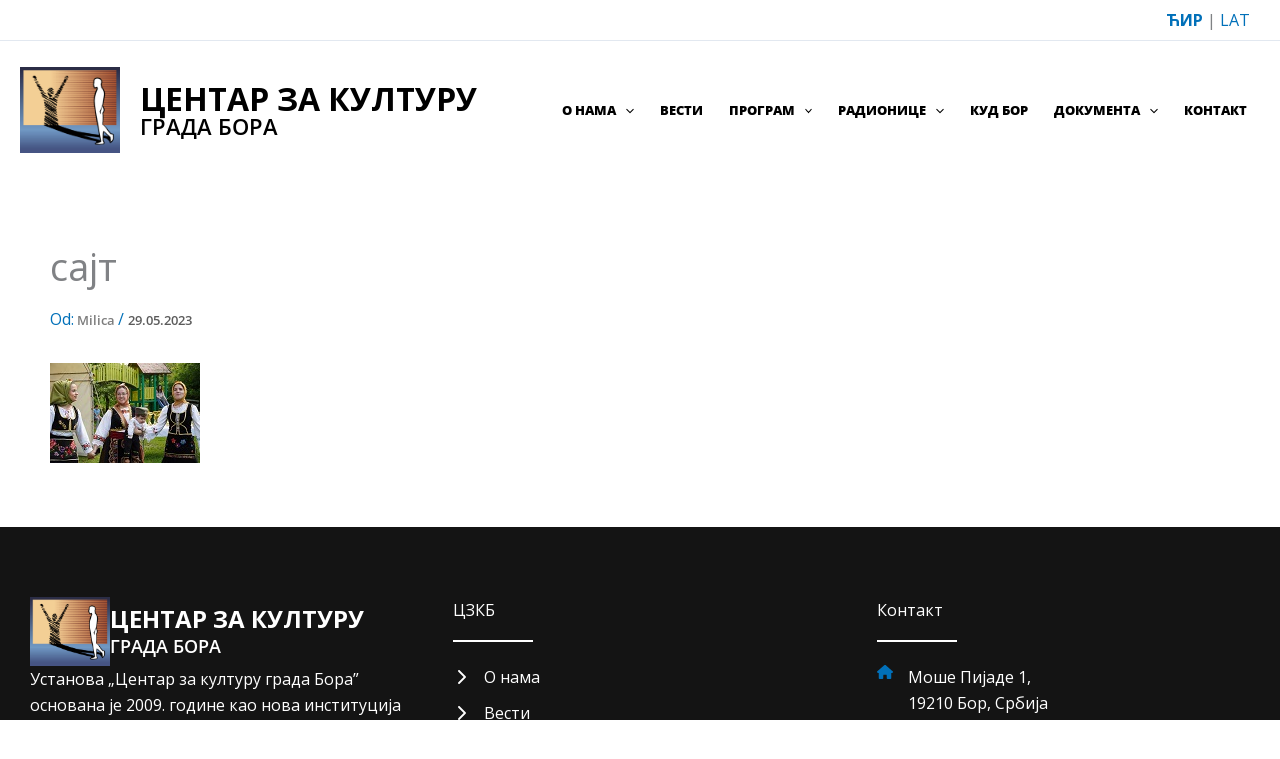

--- FILE ---
content_type: text/html; charset=UTF-8
request_url: https://centarzakulturubor.org.rs/%D0%B7%D0%B0%D0%B2%D1%80%D1%88%D0%BD%D0%B0-%D1%81%D0%BC%D0%BE%D1%82%D1%80%D0%B0-%D1%81%D1%83%D1%81%D1%80%D0%B5%D1%82%D0%B0-%D1%81%D0%B5%D0%BB%D0%B0-2023/%D1%81%D0%B0%D1%98%D1%82-47/
body_size: 19524
content:
<!DOCTYPE html>
<html dir="ltr" lang="sr-RS" prefix="og: https://ogp.me/ns#">
<head>
<meta charset="UTF-8">
<meta name="viewport" content="width=device-width, initial-scale=1">
	 <link rel="profile" href="https://gmpg.org/xfn/11"> 
	 <script type="text/javascript">

	var _gaq = _gaq || [];
	_gaq.push(['_setAccount', 'UA-2769751-15']);
	_gaq.push(['_trackPageview']);

	(function() {
	var ga = document.createElement('script'); ga.type = 'text/javascript'; ga.async = true;
	ga.src = ('https:' == document.location.protocol ? 'https://ssl' : 'http://www') + '.google-analytics.com/ga.js';
	var s = document.getElementsByTagName('script')[0]; s.parentNode.insertBefore(ga, s);
	})();

</script>

<title>сајт | Центар за културу града Бора</title>

		<!-- All in One SEO 4.9.2 - aioseo.com -->
	<meta name="robots" content="max-image-preview:large" />
	<meta name="author" content="Milica"/>
	<link rel="canonical" href="https://centarzakulturubor.org.rs/%d0%b7%d0%b0%d0%b2%d1%80%d1%88%d0%bd%d0%b0-%d1%81%d0%bc%d0%be%d1%82%d1%80%d0%b0-%d1%81%d1%83%d1%81%d1%80%d0%b5%d1%82%d0%b0-%d1%81%d0%b5%d0%bb%d0%b0-2023/%d1%81%d0%b0%d1%98%d1%82-47/" />
	<meta name="generator" content="All in One SEO (AIOSEO) 4.9.2" />
		<meta property="og:locale" content="sr_RS" />
		<meta property="og:site_name" content="Центар за културу града Бора |" />
		<meta property="og:type" content="article" />
		<meta property="og:title" content="сајт | Центар за културу града Бора" />
		<meta property="og:url" content="https://centarzakulturubor.org.rs/%d0%b7%d0%b0%d0%b2%d1%80%d1%88%d0%bd%d0%b0-%d1%81%d0%bc%d0%be%d1%82%d1%80%d0%b0-%d1%81%d1%83%d1%81%d1%80%d0%b5%d1%82%d0%b0-%d1%81%d0%b5%d0%bb%d0%b0-2023/%d1%81%d0%b0%d1%98%d1%82-47/" />
		<meta property="og:image" content="https://centarzakulturubor.org.rs/wp-content/uploads/2023/08/ckb-logo.jpg" />
		<meta property="og:image:secure_url" content="https://centarzakulturubor.org.rs/wp-content/uploads/2023/08/ckb-logo.jpg" />
		<meta property="article:published_time" content="2023-05-29T11:55:52+00:00" />
		<meta property="article:modified_time" content="2023-05-29T11:55:52+00:00" />
		<meta name="twitter:card" content="summary" />
		<meta name="twitter:title" content="сајт | Центар за културу града Бора" />
		<meta name="twitter:image" content="https://centarzakulturubor.org.rs/wp-content/uploads/2023/08/ckb-logo.jpg" />
		<script type="application/ld+json" class="aioseo-schema">
			{"@context":"https:\/\/schema.org","@graph":[{"@type":"BreadcrumbList","@id":"https:\/\/centarzakulturubor.org.rs\/%d0%b7%d0%b0%d0%b2%d1%80%d1%88%d0%bd%d0%b0-%d1%81%d0%bc%d0%be%d1%82%d1%80%d0%b0-%d1%81%d1%83%d1%81%d1%80%d0%b5%d1%82%d0%b0-%d1%81%d0%b5%d0%bb%d0%b0-2023\/%d1%81%d0%b0%d1%98%d1%82-47\/#breadcrumblist","itemListElement":[{"@type":"ListItem","@id":"https:\/\/centarzakulturubor.org.rs#listItem","position":1,"name":"Home","item":"https:\/\/centarzakulturubor.org.rs","nextItem":{"@type":"ListItem","@id":"https:\/\/centarzakulturubor.org.rs\/%d0%b7%d0%b0%d0%b2%d1%80%d1%88%d0%bd%d0%b0-%d1%81%d0%bc%d0%be%d1%82%d1%80%d0%b0-%d1%81%d1%83%d1%81%d1%80%d0%b5%d1%82%d0%b0-%d1%81%d0%b5%d0%bb%d0%b0-2023\/%d1%81%d0%b0%d1%98%d1%82-47\/#listItem","name":"\u0441\u0430\u0458\u0442"}},{"@type":"ListItem","@id":"https:\/\/centarzakulturubor.org.rs\/%d0%b7%d0%b0%d0%b2%d1%80%d1%88%d0%bd%d0%b0-%d1%81%d0%bc%d0%be%d1%82%d1%80%d0%b0-%d1%81%d1%83%d1%81%d1%80%d0%b5%d1%82%d0%b0-%d1%81%d0%b5%d0%bb%d0%b0-2023\/%d1%81%d0%b0%d1%98%d1%82-47\/#listItem","position":2,"name":"\u0441\u0430\u0458\u0442","previousItem":{"@type":"ListItem","@id":"https:\/\/centarzakulturubor.org.rs#listItem","name":"Home"}}]},{"@type":"ItemPage","@id":"https:\/\/centarzakulturubor.org.rs\/%d0%b7%d0%b0%d0%b2%d1%80%d1%88%d0%bd%d0%b0-%d1%81%d0%bc%d0%be%d1%82%d1%80%d0%b0-%d1%81%d1%83%d1%81%d1%80%d0%b5%d1%82%d0%b0-%d1%81%d0%b5%d0%bb%d0%b0-2023\/%d1%81%d0%b0%d1%98%d1%82-47\/#itempage","url":"https:\/\/centarzakulturubor.org.rs\/%d0%b7%d0%b0%d0%b2%d1%80%d1%88%d0%bd%d0%b0-%d1%81%d0%bc%d0%be%d1%82%d1%80%d0%b0-%d1%81%d1%83%d1%81%d1%80%d0%b5%d1%82%d0%b0-%d1%81%d0%b5%d0%bb%d0%b0-2023\/%d1%81%d0%b0%d1%98%d1%82-47\/","name":"\u0441\u0430\u0458\u0442 | \u0426\u0435\u043d\u0442\u0430\u0440 \u0437\u0430 \u043a\u0443\u043b\u0442\u0443\u0440\u0443 \u0433\u0440\u0430\u0434\u0430 \u0411\u043e\u0440\u0430","inLanguage":"sr-RS","isPartOf":{"@id":"https:\/\/centarzakulturubor.org.rs\/#website"},"breadcrumb":{"@id":"https:\/\/centarzakulturubor.org.rs\/%d0%b7%d0%b0%d0%b2%d1%80%d1%88%d0%bd%d0%b0-%d1%81%d0%bc%d0%be%d1%82%d1%80%d0%b0-%d1%81%d1%83%d1%81%d1%80%d0%b5%d1%82%d0%b0-%d1%81%d0%b5%d0%bb%d0%b0-2023\/%d1%81%d0%b0%d1%98%d1%82-47\/#breadcrumblist"},"author":{"@id":"https:\/\/centarzakulturubor.org.rs\/author\/milica\/#author"},"creator":{"@id":"https:\/\/centarzakulturubor.org.rs\/author\/milica\/#author"},"datePublished":"2023-05-29T11:55:52+00:00","dateModified":"2023-05-29T11:55:52+00:00"},{"@type":"Organization","@id":"https:\/\/centarzakulturubor.org.rs\/#organization","name":"\u0426\u0435\u043d\u0442\u0430\u0440 \u0437\u0430 \u043a\u0443\u043b\u0442\u0443\u0440\u0443 \u0433\u0440\u0430\u0434\u0430 \u0411\u043e\u0440\u0430","url":"https:\/\/centarzakulturubor.org.rs\/","logo":{"@type":"ImageObject","url":"https:\/\/centarzakulturubor.org.rs\/wp-content\/uploads\/2023\/08\/ckb-logo.jpg","@id":"https:\/\/centarzakulturubor.org.rs\/%d0%b7%d0%b0%d0%b2%d1%80%d1%88%d0%bd%d0%b0-%d1%81%d0%bc%d0%be%d1%82%d1%80%d0%b0-%d1%81%d1%83%d1%81%d1%80%d0%b5%d1%82%d0%b0-%d1%81%d0%b5%d0%bb%d0%b0-2023\/%d1%81%d0%b0%d1%98%d1%82-47\/#organizationLogo","width":500,"height":431},"image":{"@id":"https:\/\/centarzakulturubor.org.rs\/%d0%b7%d0%b0%d0%b2%d1%80%d1%88%d0%bd%d0%b0-%d1%81%d0%bc%d0%be%d1%82%d1%80%d0%b0-%d1%81%d1%83%d1%81%d1%80%d0%b5%d1%82%d0%b0-%d1%81%d0%b5%d0%bb%d0%b0-2023\/%d1%81%d0%b0%d1%98%d1%82-47\/#organizationLogo"}},{"@type":"Person","@id":"https:\/\/centarzakulturubor.org.rs\/author\/milica\/#author","url":"https:\/\/centarzakulturubor.org.rs\/author\/milica\/","name":"Milica","image":{"@type":"ImageObject","@id":"https:\/\/centarzakulturubor.org.rs\/%d0%b7%d0%b0%d0%b2%d1%80%d1%88%d0%bd%d0%b0-%d1%81%d0%bc%d0%be%d1%82%d1%80%d0%b0-%d1%81%d1%83%d1%81%d1%80%d0%b5%d1%82%d0%b0-%d1%81%d0%b5%d0%bb%d0%b0-2023\/%d1%81%d0%b0%d1%98%d1%82-47\/#authorImage","url":"https:\/\/secure.gravatar.com\/avatar\/50f06e3cbb5d34da42555fc2cdac760ce50c294f1111173454f052ebf9db89bd?s=96&d=mm&r=g","width":96,"height":96,"caption":"Milica"}},{"@type":"WebSite","@id":"https:\/\/centarzakulturubor.org.rs\/#website","url":"https:\/\/centarzakulturubor.org.rs\/","name":"\u0426\u0435\u043d\u0442\u0430\u0440 \u0437\u0430 \u043a\u0443\u043b\u0442\u0443\u0440\u0443 \u0433\u0440\u0430\u0434\u0430 \u0411\u043e\u0440\u0430","inLanguage":"sr-RS","publisher":{"@id":"https:\/\/centarzakulturubor.org.rs\/#organization"}}]}
		</script>
		<!-- All in One SEO -->

<!-- Added by Simplest Gallery Plugin v. 4.4 BEGIN -->
<!-- SG default gallery type is: lightbox -->
<!-- Added by FancyBox without labels BEGIN -->
<!-- Lighbox module for Simplest Gallery, v. 1.1 -->
<!-- Added by FancyBox without labels END -->
<!-- Added by Simplest Gallery Plugin END -->

<link rel="alternate" type="application/rss+xml" title="Центар за културу града Бора &raquo; dovod" href="https://centarzakulturubor.org.rs/feed/" />
<link rel="alternate" type="application/rss+xml" title="Центар за културу града Бора &raquo; dovod komentara" href="https://centarzakulturubor.org.rs/comments/feed/" />
<link rel="alternate" title="oEmbed (JSON)" type="application/json+oembed" href="https://centarzakulturubor.org.rs/wp-json/oembed/1.0/embed?url=https%3A%2F%2Fcentarzakulturubor.org.rs%2F%25d0%25b7%25d0%25b0%25d0%25b2%25d1%2580%25d1%2588%25d0%25bd%25d0%25b0-%25d1%2581%25d0%25bc%25d0%25be%25d1%2582%25d1%2580%25d0%25b0-%25d1%2581%25d1%2583%25d1%2581%25d1%2580%25d0%25b5%25d1%2582%25d0%25b0-%25d1%2581%25d0%25b5%25d0%25bb%25d0%25b0-2023%2F%25d1%2581%25d0%25b0%25d1%2598%25d1%2582-47%2F" />
<link rel="alternate" title="oEmbed (XML)" type="text/xml+oembed" href="https://centarzakulturubor.org.rs/wp-json/oembed/1.0/embed?url=https%3A%2F%2Fcentarzakulturubor.org.rs%2F%25d0%25b7%25d0%25b0%25d0%25b2%25d1%2580%25d1%2588%25d0%25bd%25d0%25b0-%25d1%2581%25d0%25bc%25d0%25be%25d1%2582%25d1%2580%25d0%25b0-%25d1%2581%25d1%2583%25d1%2581%25d1%2580%25d0%25b5%25d1%2582%25d0%25b0-%25d1%2581%25d0%25b5%25d0%25bb%25d0%25b0-2023%2F%25d1%2581%25d0%25b0%25d1%2598%25d1%2582-47%2F&#038;format=xml" />
<style id='wp-img-auto-sizes-contain-inline-css'>
img:is([sizes=auto i],[sizes^="auto," i]){contain-intrinsic-size:3000px 1500px}
/*# sourceURL=wp-img-auto-sizes-contain-inline-css */
</style>
<link rel='stylesheet' id='astra-theme-css-css' href='https://centarzakulturubor.org.rs/wp-content/themes/astra/assets/css/minified/main.min.css?ver=4.11.18' media='all' />
<link data-minify="1" rel='stylesheet' id='astra-google-fonts-css' href='https://centarzakulturubor.org.rs/wp-content/cache/min/1/wp-content/astra-local-fonts/astra-local-fonts.css?ver=1766407695' media='all' />
<link data-minify="1" rel='stylesheet' id='astra-theme-dynamic-css' href='https://centarzakulturubor.org.rs/wp-content/cache/min/1/wp-content/uploads/astra/astra-theme-dynamic-css-post-27927.css?ver=1766531496' media='all' />
<style id='wp-emoji-styles-inline-css'>

	img.wp-smiley, img.emoji {
		display: inline !important;
		border: none !important;
		box-shadow: none !important;
		height: 1em !important;
		width: 1em !important;
		margin: 0 0.07em !important;
		vertical-align: -0.1em !important;
		background: none !important;
		padding: 0 !important;
	}
/*# sourceURL=wp-emoji-styles-inline-css */
</style>
<style id='wp-block-library-inline-css'>
:root{--wp-block-synced-color:#7a00df;--wp-block-synced-color--rgb:122,0,223;--wp-bound-block-color:var(--wp-block-synced-color);--wp-editor-canvas-background:#ddd;--wp-admin-theme-color:#007cba;--wp-admin-theme-color--rgb:0,124,186;--wp-admin-theme-color-darker-10:#006ba1;--wp-admin-theme-color-darker-10--rgb:0,107,160.5;--wp-admin-theme-color-darker-20:#005a87;--wp-admin-theme-color-darker-20--rgb:0,90,135;--wp-admin-border-width-focus:2px}@media (min-resolution:192dpi){:root{--wp-admin-border-width-focus:1.5px}}.wp-element-button{cursor:pointer}:root .has-very-light-gray-background-color{background-color:#eee}:root .has-very-dark-gray-background-color{background-color:#313131}:root .has-very-light-gray-color{color:#eee}:root .has-very-dark-gray-color{color:#313131}:root .has-vivid-green-cyan-to-vivid-cyan-blue-gradient-background{background:linear-gradient(135deg,#00d084,#0693e3)}:root .has-purple-crush-gradient-background{background:linear-gradient(135deg,#34e2e4,#4721fb 50%,#ab1dfe)}:root .has-hazy-dawn-gradient-background{background:linear-gradient(135deg,#faaca8,#dad0ec)}:root .has-subdued-olive-gradient-background{background:linear-gradient(135deg,#fafae1,#67a671)}:root .has-atomic-cream-gradient-background{background:linear-gradient(135deg,#fdd79a,#004a59)}:root .has-nightshade-gradient-background{background:linear-gradient(135deg,#330968,#31cdcf)}:root .has-midnight-gradient-background{background:linear-gradient(135deg,#020381,#2874fc)}:root{--wp--preset--font-size--normal:16px;--wp--preset--font-size--huge:42px}.has-regular-font-size{font-size:1em}.has-larger-font-size{font-size:2.625em}.has-normal-font-size{font-size:var(--wp--preset--font-size--normal)}.has-huge-font-size{font-size:var(--wp--preset--font-size--huge)}.has-text-align-center{text-align:center}.has-text-align-left{text-align:left}.has-text-align-right{text-align:right}.has-fit-text{white-space:nowrap!important}#end-resizable-editor-section{display:none}.aligncenter{clear:both}.items-justified-left{justify-content:flex-start}.items-justified-center{justify-content:center}.items-justified-right{justify-content:flex-end}.items-justified-space-between{justify-content:space-between}.screen-reader-text{border:0;clip-path:inset(50%);height:1px;margin:-1px;overflow:hidden;padding:0;position:absolute;width:1px;word-wrap:normal!important}.screen-reader-text:focus{background-color:#ddd;clip-path:none;color:#444;display:block;font-size:1em;height:auto;left:5px;line-height:normal;padding:15px 23px 14px;text-decoration:none;top:5px;width:auto;z-index:100000}html :where(.has-border-color){border-style:solid}html :where([style*=border-top-color]){border-top-style:solid}html :where([style*=border-right-color]){border-right-style:solid}html :where([style*=border-bottom-color]){border-bottom-style:solid}html :where([style*=border-left-color]){border-left-style:solid}html :where([style*=border-width]){border-style:solid}html :where([style*=border-top-width]){border-top-style:solid}html :where([style*=border-right-width]){border-right-style:solid}html :where([style*=border-bottom-width]){border-bottom-style:solid}html :where([style*=border-left-width]){border-left-style:solid}html :where(img[class*=wp-image-]){height:auto;max-width:100%}:where(figure){margin:0 0 1em}html :where(.is-position-sticky){--wp-admin--admin-bar--position-offset:var(--wp-admin--admin-bar--height,0px)}@media screen and (max-width:600px){html :where(.is-position-sticky){--wp-admin--admin-bar--position-offset:0px}}

/*# sourceURL=wp-block-library-inline-css */
</style><style id='wp-block-paragraph-inline-css'>
.is-small-text{font-size:.875em}.is-regular-text{font-size:1em}.is-large-text{font-size:2.25em}.is-larger-text{font-size:3em}.has-drop-cap:not(:focus):first-letter{float:left;font-size:8.4em;font-style:normal;font-weight:100;line-height:.68;margin:.05em .1em 0 0;text-transform:uppercase}body.rtl .has-drop-cap:not(:focus):first-letter{float:none;margin-left:.1em}p.has-drop-cap.has-background{overflow:hidden}:root :where(p.has-background){padding:1.25em 2.375em}:where(p.has-text-color:not(.has-link-color)) a{color:inherit}p.has-text-align-left[style*="writing-mode:vertical-lr"],p.has-text-align-right[style*="writing-mode:vertical-rl"]{rotate:180deg}
/*# sourceURL=https://centarzakulturubor.org.rs/wp-includes/blocks/paragraph/style.min.css */
</style>
<style id='global-styles-inline-css'>
:root{--wp--preset--aspect-ratio--square: 1;--wp--preset--aspect-ratio--4-3: 4/3;--wp--preset--aspect-ratio--3-4: 3/4;--wp--preset--aspect-ratio--3-2: 3/2;--wp--preset--aspect-ratio--2-3: 2/3;--wp--preset--aspect-ratio--16-9: 16/9;--wp--preset--aspect-ratio--9-16: 9/16;--wp--preset--color--black: #000000;--wp--preset--color--cyan-bluish-gray: #abb8c3;--wp--preset--color--white: #ffffff;--wp--preset--color--pale-pink: #f78da7;--wp--preset--color--vivid-red: #cf2e2e;--wp--preset--color--luminous-vivid-orange: #ff6900;--wp--preset--color--luminous-vivid-amber: #fcb900;--wp--preset--color--light-green-cyan: #7bdcb5;--wp--preset--color--vivid-green-cyan: #00d084;--wp--preset--color--pale-cyan-blue: #8ed1fc;--wp--preset--color--vivid-cyan-blue: #0693e3;--wp--preset--color--vivid-purple: #9b51e0;--wp--preset--color--ast-global-color-0: var(--ast-global-color-0);--wp--preset--color--ast-global-color-1: var(--ast-global-color-1);--wp--preset--color--ast-global-color-2: var(--ast-global-color-2);--wp--preset--color--ast-global-color-3: var(--ast-global-color-3);--wp--preset--color--ast-global-color-4: var(--ast-global-color-4);--wp--preset--color--ast-global-color-5: var(--ast-global-color-5);--wp--preset--color--ast-global-color-6: var(--ast-global-color-6);--wp--preset--color--ast-global-color-7: var(--ast-global-color-7);--wp--preset--color--ast-global-color-8: var(--ast-global-color-8);--wp--preset--gradient--vivid-cyan-blue-to-vivid-purple: linear-gradient(135deg,rgb(6,147,227) 0%,rgb(155,81,224) 100%);--wp--preset--gradient--light-green-cyan-to-vivid-green-cyan: linear-gradient(135deg,rgb(122,220,180) 0%,rgb(0,208,130) 100%);--wp--preset--gradient--luminous-vivid-amber-to-luminous-vivid-orange: linear-gradient(135deg,rgb(252,185,0) 0%,rgb(255,105,0) 100%);--wp--preset--gradient--luminous-vivid-orange-to-vivid-red: linear-gradient(135deg,rgb(255,105,0) 0%,rgb(207,46,46) 100%);--wp--preset--gradient--very-light-gray-to-cyan-bluish-gray: linear-gradient(135deg,rgb(238,238,238) 0%,rgb(169,184,195) 100%);--wp--preset--gradient--cool-to-warm-spectrum: linear-gradient(135deg,rgb(74,234,220) 0%,rgb(151,120,209) 20%,rgb(207,42,186) 40%,rgb(238,44,130) 60%,rgb(251,105,98) 80%,rgb(254,248,76) 100%);--wp--preset--gradient--blush-light-purple: linear-gradient(135deg,rgb(255,206,236) 0%,rgb(152,150,240) 100%);--wp--preset--gradient--blush-bordeaux: linear-gradient(135deg,rgb(254,205,165) 0%,rgb(254,45,45) 50%,rgb(107,0,62) 100%);--wp--preset--gradient--luminous-dusk: linear-gradient(135deg,rgb(255,203,112) 0%,rgb(199,81,192) 50%,rgb(65,88,208) 100%);--wp--preset--gradient--pale-ocean: linear-gradient(135deg,rgb(255,245,203) 0%,rgb(182,227,212) 50%,rgb(51,167,181) 100%);--wp--preset--gradient--electric-grass: linear-gradient(135deg,rgb(202,248,128) 0%,rgb(113,206,126) 100%);--wp--preset--gradient--midnight: linear-gradient(135deg,rgb(2,3,129) 0%,rgb(40,116,252) 100%);--wp--preset--font-size--small: 13px;--wp--preset--font-size--medium: 20px;--wp--preset--font-size--large: 36px;--wp--preset--font-size--x-large: 42px;--wp--preset--spacing--20: 0.44rem;--wp--preset--spacing--30: 0.67rem;--wp--preset--spacing--40: 1rem;--wp--preset--spacing--50: 1.5rem;--wp--preset--spacing--60: 2.25rem;--wp--preset--spacing--70: 3.38rem;--wp--preset--spacing--80: 5.06rem;--wp--preset--shadow--natural: 6px 6px 9px rgba(0, 0, 0, 0.2);--wp--preset--shadow--deep: 12px 12px 50px rgba(0, 0, 0, 0.4);--wp--preset--shadow--sharp: 6px 6px 0px rgba(0, 0, 0, 0.2);--wp--preset--shadow--outlined: 6px 6px 0px -3px rgb(255, 255, 255), 6px 6px rgb(0, 0, 0);--wp--preset--shadow--crisp: 6px 6px 0px rgb(0, 0, 0);}:root { --wp--style--global--content-size: var(--wp--custom--ast-content-width-size);--wp--style--global--wide-size: var(--wp--custom--ast-wide-width-size); }:where(body) { margin: 0; }.wp-site-blocks > .alignleft { float: left; margin-right: 2em; }.wp-site-blocks > .alignright { float: right; margin-left: 2em; }.wp-site-blocks > .aligncenter { justify-content: center; margin-left: auto; margin-right: auto; }:where(.wp-site-blocks) > * { margin-block-start: 24px; margin-block-end: 0; }:where(.wp-site-blocks) > :first-child { margin-block-start: 0; }:where(.wp-site-blocks) > :last-child { margin-block-end: 0; }:root { --wp--style--block-gap: 24px; }:root :where(.is-layout-flow) > :first-child{margin-block-start: 0;}:root :where(.is-layout-flow) > :last-child{margin-block-end: 0;}:root :where(.is-layout-flow) > *{margin-block-start: 24px;margin-block-end: 0;}:root :where(.is-layout-constrained) > :first-child{margin-block-start: 0;}:root :where(.is-layout-constrained) > :last-child{margin-block-end: 0;}:root :where(.is-layout-constrained) > *{margin-block-start: 24px;margin-block-end: 0;}:root :where(.is-layout-flex){gap: 24px;}:root :where(.is-layout-grid){gap: 24px;}.is-layout-flow > .alignleft{float: left;margin-inline-start: 0;margin-inline-end: 2em;}.is-layout-flow > .alignright{float: right;margin-inline-start: 2em;margin-inline-end: 0;}.is-layout-flow > .aligncenter{margin-left: auto !important;margin-right: auto !important;}.is-layout-constrained > .alignleft{float: left;margin-inline-start: 0;margin-inline-end: 2em;}.is-layout-constrained > .alignright{float: right;margin-inline-start: 2em;margin-inline-end: 0;}.is-layout-constrained > .aligncenter{margin-left: auto !important;margin-right: auto !important;}.is-layout-constrained > :where(:not(.alignleft):not(.alignright):not(.alignfull)){max-width: var(--wp--style--global--content-size);margin-left: auto !important;margin-right: auto !important;}.is-layout-constrained > .alignwide{max-width: var(--wp--style--global--wide-size);}body .is-layout-flex{display: flex;}.is-layout-flex{flex-wrap: wrap;align-items: center;}.is-layout-flex > :is(*, div){margin: 0;}body .is-layout-grid{display: grid;}.is-layout-grid > :is(*, div){margin: 0;}body{padding-top: 0px;padding-right: 0px;padding-bottom: 0px;padding-left: 0px;}a:where(:not(.wp-element-button)){text-decoration: none;}:root :where(.wp-element-button, .wp-block-button__link){background-color: #32373c;border-width: 0;color: #fff;font-family: inherit;font-size: inherit;font-style: inherit;font-weight: inherit;letter-spacing: inherit;line-height: inherit;padding-top: calc(0.667em + 2px);padding-right: calc(1.333em + 2px);padding-bottom: calc(0.667em + 2px);padding-left: calc(1.333em + 2px);text-decoration: none;text-transform: inherit;}.has-black-color{color: var(--wp--preset--color--black) !important;}.has-cyan-bluish-gray-color{color: var(--wp--preset--color--cyan-bluish-gray) !important;}.has-white-color{color: var(--wp--preset--color--white) !important;}.has-pale-pink-color{color: var(--wp--preset--color--pale-pink) !important;}.has-vivid-red-color{color: var(--wp--preset--color--vivid-red) !important;}.has-luminous-vivid-orange-color{color: var(--wp--preset--color--luminous-vivid-orange) !important;}.has-luminous-vivid-amber-color{color: var(--wp--preset--color--luminous-vivid-amber) !important;}.has-light-green-cyan-color{color: var(--wp--preset--color--light-green-cyan) !important;}.has-vivid-green-cyan-color{color: var(--wp--preset--color--vivid-green-cyan) !important;}.has-pale-cyan-blue-color{color: var(--wp--preset--color--pale-cyan-blue) !important;}.has-vivid-cyan-blue-color{color: var(--wp--preset--color--vivid-cyan-blue) !important;}.has-vivid-purple-color{color: var(--wp--preset--color--vivid-purple) !important;}.has-ast-global-color-0-color{color: var(--wp--preset--color--ast-global-color-0) !important;}.has-ast-global-color-1-color{color: var(--wp--preset--color--ast-global-color-1) !important;}.has-ast-global-color-2-color{color: var(--wp--preset--color--ast-global-color-2) !important;}.has-ast-global-color-3-color{color: var(--wp--preset--color--ast-global-color-3) !important;}.has-ast-global-color-4-color{color: var(--wp--preset--color--ast-global-color-4) !important;}.has-ast-global-color-5-color{color: var(--wp--preset--color--ast-global-color-5) !important;}.has-ast-global-color-6-color{color: var(--wp--preset--color--ast-global-color-6) !important;}.has-ast-global-color-7-color{color: var(--wp--preset--color--ast-global-color-7) !important;}.has-ast-global-color-8-color{color: var(--wp--preset--color--ast-global-color-8) !important;}.has-black-background-color{background-color: var(--wp--preset--color--black) !important;}.has-cyan-bluish-gray-background-color{background-color: var(--wp--preset--color--cyan-bluish-gray) !important;}.has-white-background-color{background-color: var(--wp--preset--color--white) !important;}.has-pale-pink-background-color{background-color: var(--wp--preset--color--pale-pink) !important;}.has-vivid-red-background-color{background-color: var(--wp--preset--color--vivid-red) !important;}.has-luminous-vivid-orange-background-color{background-color: var(--wp--preset--color--luminous-vivid-orange) !important;}.has-luminous-vivid-amber-background-color{background-color: var(--wp--preset--color--luminous-vivid-amber) !important;}.has-light-green-cyan-background-color{background-color: var(--wp--preset--color--light-green-cyan) !important;}.has-vivid-green-cyan-background-color{background-color: var(--wp--preset--color--vivid-green-cyan) !important;}.has-pale-cyan-blue-background-color{background-color: var(--wp--preset--color--pale-cyan-blue) !important;}.has-vivid-cyan-blue-background-color{background-color: var(--wp--preset--color--vivid-cyan-blue) !important;}.has-vivid-purple-background-color{background-color: var(--wp--preset--color--vivid-purple) !important;}.has-ast-global-color-0-background-color{background-color: var(--wp--preset--color--ast-global-color-0) !important;}.has-ast-global-color-1-background-color{background-color: var(--wp--preset--color--ast-global-color-1) !important;}.has-ast-global-color-2-background-color{background-color: var(--wp--preset--color--ast-global-color-2) !important;}.has-ast-global-color-3-background-color{background-color: var(--wp--preset--color--ast-global-color-3) !important;}.has-ast-global-color-4-background-color{background-color: var(--wp--preset--color--ast-global-color-4) !important;}.has-ast-global-color-5-background-color{background-color: var(--wp--preset--color--ast-global-color-5) !important;}.has-ast-global-color-6-background-color{background-color: var(--wp--preset--color--ast-global-color-6) !important;}.has-ast-global-color-7-background-color{background-color: var(--wp--preset--color--ast-global-color-7) !important;}.has-ast-global-color-8-background-color{background-color: var(--wp--preset--color--ast-global-color-8) !important;}.has-black-border-color{border-color: var(--wp--preset--color--black) !important;}.has-cyan-bluish-gray-border-color{border-color: var(--wp--preset--color--cyan-bluish-gray) !important;}.has-white-border-color{border-color: var(--wp--preset--color--white) !important;}.has-pale-pink-border-color{border-color: var(--wp--preset--color--pale-pink) !important;}.has-vivid-red-border-color{border-color: var(--wp--preset--color--vivid-red) !important;}.has-luminous-vivid-orange-border-color{border-color: var(--wp--preset--color--luminous-vivid-orange) !important;}.has-luminous-vivid-amber-border-color{border-color: var(--wp--preset--color--luminous-vivid-amber) !important;}.has-light-green-cyan-border-color{border-color: var(--wp--preset--color--light-green-cyan) !important;}.has-vivid-green-cyan-border-color{border-color: var(--wp--preset--color--vivid-green-cyan) !important;}.has-pale-cyan-blue-border-color{border-color: var(--wp--preset--color--pale-cyan-blue) !important;}.has-vivid-cyan-blue-border-color{border-color: var(--wp--preset--color--vivid-cyan-blue) !important;}.has-vivid-purple-border-color{border-color: var(--wp--preset--color--vivid-purple) !important;}.has-ast-global-color-0-border-color{border-color: var(--wp--preset--color--ast-global-color-0) !important;}.has-ast-global-color-1-border-color{border-color: var(--wp--preset--color--ast-global-color-1) !important;}.has-ast-global-color-2-border-color{border-color: var(--wp--preset--color--ast-global-color-2) !important;}.has-ast-global-color-3-border-color{border-color: var(--wp--preset--color--ast-global-color-3) !important;}.has-ast-global-color-4-border-color{border-color: var(--wp--preset--color--ast-global-color-4) !important;}.has-ast-global-color-5-border-color{border-color: var(--wp--preset--color--ast-global-color-5) !important;}.has-ast-global-color-6-border-color{border-color: var(--wp--preset--color--ast-global-color-6) !important;}.has-ast-global-color-7-border-color{border-color: var(--wp--preset--color--ast-global-color-7) !important;}.has-ast-global-color-8-border-color{border-color: var(--wp--preset--color--ast-global-color-8) !important;}.has-vivid-cyan-blue-to-vivid-purple-gradient-background{background: var(--wp--preset--gradient--vivid-cyan-blue-to-vivid-purple) !important;}.has-light-green-cyan-to-vivid-green-cyan-gradient-background{background: var(--wp--preset--gradient--light-green-cyan-to-vivid-green-cyan) !important;}.has-luminous-vivid-amber-to-luminous-vivid-orange-gradient-background{background: var(--wp--preset--gradient--luminous-vivid-amber-to-luminous-vivid-orange) !important;}.has-luminous-vivid-orange-to-vivid-red-gradient-background{background: var(--wp--preset--gradient--luminous-vivid-orange-to-vivid-red) !important;}.has-very-light-gray-to-cyan-bluish-gray-gradient-background{background: var(--wp--preset--gradient--very-light-gray-to-cyan-bluish-gray) !important;}.has-cool-to-warm-spectrum-gradient-background{background: var(--wp--preset--gradient--cool-to-warm-spectrum) !important;}.has-blush-light-purple-gradient-background{background: var(--wp--preset--gradient--blush-light-purple) !important;}.has-blush-bordeaux-gradient-background{background: var(--wp--preset--gradient--blush-bordeaux) !important;}.has-luminous-dusk-gradient-background{background: var(--wp--preset--gradient--luminous-dusk) !important;}.has-pale-ocean-gradient-background{background: var(--wp--preset--gradient--pale-ocean) !important;}.has-electric-grass-gradient-background{background: var(--wp--preset--gradient--electric-grass) !important;}.has-midnight-gradient-background{background: var(--wp--preset--gradient--midnight) !important;}.has-small-font-size{font-size: var(--wp--preset--font-size--small) !important;}.has-medium-font-size{font-size: var(--wp--preset--font-size--medium) !important;}.has-large-font-size{font-size: var(--wp--preset--font-size--large) !important;}.has-x-large-font-size{font-size: var(--wp--preset--font-size--x-large) !important;}
/*# sourceURL=global-styles-inline-css */
</style>

<link data-minify="1" rel='stylesheet' id='spectra-pro-block-css-css' href='https://centarzakulturubor.org.rs/wp-content/cache/min/1/wp-content/plugins/spectra-pro/dist/style-blocks.css?ver=1766407695' media='all' />
<link rel='stylesheet' id='uagb-block-positioning-css-css' href='https://centarzakulturubor.org.rs/wp-content/plugins/ultimate-addons-for-gutenberg/assets/css/spectra-block-positioning.min.css?ver=2.19.17' media='all' />
<link data-minify="1" rel='stylesheet' id='uag-style-27927-css' href='https://centarzakulturubor.org.rs/wp-content/cache/min/1/wp-content/uploads/uag-plugin/assets/28000/uag-css-27927.css?ver=1766531496' media='all' />
<link data-minify="1" rel='stylesheet' id='astra-addon-css-css' href='https://centarzakulturubor.org.rs/wp-content/cache/min/1/wp-content/uploads/astra-addon/astra-addon-69493fff26a852-32296036.css?ver=1766408200' media='all' />
<link data-minify="1" rel='stylesheet' id='astra-addon-dynamic-css' href='https://centarzakulturubor.org.rs/wp-content/cache/min/1/wp-content/uploads/astra-addon/astra-addon-dynamic-css-post-27927.css?ver=1766531496' media='all' />
<link rel='stylesheet' id='centar-za-kulturu-bor-theme-css-css' href='https://centarzakulturubor.org.rs/wp-content/themes/ckb-child/style.css?ver=1.0.0' media='all' />
<link data-minify="1" rel='stylesheet' id='owlcarousel-style-css' href='https://centarzakulturubor.org.rs/wp-content/cache/min/1/wp-content/themes/ckb-child/assets/owl/owl.carousel.css?ver=1766407695' media='all' />
<link data-minify="1" rel='stylesheet' id='owlcarousel-theme-css' href='https://centarzakulturubor.org.rs/wp-content/cache/min/1/wp-content/themes/ckb-child/assets/owl/owl.theme.default.css?ver=1766407695' media='all' />
<link rel='stylesheet' id='__EPYT__style-css' href='https://centarzakulturubor.org.rs/wp-content/plugins/youtube-embed-plus/styles/ytprefs.min.css?ver=14.2.4' media='all' />
<style id='__EPYT__style-inline-css'>

                .epyt-gallery-thumb {
                        width: 33.333%;
                }
                
/*# sourceURL=__EPYT__style-inline-css */
</style>
<link data-minify="1" rel='stylesheet' id='fancybox-css' href='https://centarzakulturubor.org.rs/wp-content/cache/min/1/wp-content/plugins/simplest-gallery/fancybox/jquery.fancybox-1.3.4.css?ver=1766407695' media='all' />
<script src="https://centarzakulturubor.org.rs/wp-content/themes/astra/assets/js/minified/flexibility.min.js?ver=4.11.18" id="astra-flexibility-js"></script>
<script id="astra-flexibility-js-after">
flexibility(document.documentElement);
//# sourceURL=astra-flexibility-js-after
</script>
<script src="https://centarzakulturubor.org.rs/wp-content/plugins/simplest-gallery/lib/jquery-1.10.2.min.js?ver=1.10.2" id="jquery-js"></script>
<script id="__ytprefs__-js-extra">
var _EPYT_ = {"ajaxurl":"https://centarzakulturubor.org.rs/wp-admin/admin-ajax.php","security":"544b739c11","gallery_scrolloffset":"20","eppathtoscripts":"https://centarzakulturubor.org.rs/wp-content/plugins/youtube-embed-plus/scripts/","eppath":"https://centarzakulturubor.org.rs/wp-content/plugins/youtube-embed-plus/","epresponsiveselector":"[\"iframe.__youtube_prefs_widget__\"]","epdovol":"1","version":"14.2.4","evselector":"iframe.__youtube_prefs__[src], iframe[src*=\"youtube.com/embed/\"], iframe[src*=\"youtube-nocookie.com/embed/\"]","ajax_compat":"","maxres_facade":"eager","ytapi_load":"light","pause_others":"","stopMobileBuffer":"1","facade_mode":"","not_live_on_channel":""};
//# sourceURL=__ytprefs__-js-extra
</script>
<script src="https://centarzakulturubor.org.rs/wp-content/plugins/youtube-embed-plus/scripts/ytprefs.min.js?ver=14.2.4" id="__ytprefs__-js"></script>
<script src="https://centarzakulturubor.org.rs/wp-content/plugins/simplest-gallery/lib/jquery-migrate-1.2.1.min.js?ver=1.2.1" id="jquery-migrate-js"></script>
<script src="https://centarzakulturubor.org.rs/wp-content/plugins/simplest-gallery/lib/jquery.mousewheel-3.0.6.pack.js?ver=3.0.6" id="jquery.mousewheel-js"></script>
<script src="https://centarzakulturubor.org.rs/wp-content/plugins/simplest-gallery/fancybox/jquery.fancybox-1.3.4.js?ver=1.3.4" id="fancybox-js"></script>
<link rel="https://api.w.org/" href="https://centarzakulturubor.org.rs/wp-json/" /><link rel="alternate" title="JSON" type="application/json" href="https://centarzakulturubor.org.rs/wp-json/wp/v2/media/27927" /><link rel="EditURI" type="application/rsd+xml" title="RSD" href="https://centarzakulturubor.org.rs/xmlrpc.php?rsd" />
<meta name="generator" content="WordPress 6.9" />
<link rel='shortlink' href='https://centarzakulturubor.org.rs/?p=27927' />
<style type='text/css'  class='wpcb2-inline-style'>
.flex-center{justify-content:center}.button--center{margin:0 auto}.button--black{background-color:#000;border:1px solid #000}.button--black:hover{background-color:#fff;color:#000}.ast-logo-title-inline .site-logo-img{margin-right:0;padding-right:0}.header-logo-text{display:flex;flex-direction:column;text-transform:uppercase;gap:10px}.header-logo-text__lead{color:#000;font-size:32px;line-height:1;font-weight:bold;margin:0}.ast-sticky-active .header-logo-text__lead{font-size:26px}.header-logo-text__full{color:#000;font-size:22px;line-height:1;font-weight:600;margin-bottom:0}.ast-sticky-active .header-logo-text__full{font-size:18px}.stl-selector{font-size:12px}.stl-selector a{font-weight:600!important;color:rgba(0,0,0,.8)}.site-footer .widget{margin-bottom:0}.site-primary-footer-wrap p{margin-bottom:0}.footer-logo{display:flex;align-items:center;gap:20px}.footer-logo-text__lead{color:#fff;text-transform:uppercase;font-size:24px;line-height:1.2;font-weight:bold;margin:0}.footer-logo-text{color:#fff;font-size:18px;font-weight:400;margin-bottom:0;text-transform:uppercase}.footer-logo-text a{display:flex;flex-direction:column;justify-content:center;color:#fff;gap:0}.footer-logo-text__full{color:#fff;font-size:18px;font-weight:600;margin-bottom:0}.footer-info-text{margin-bottom:0}.sidebar-menu ul{list-style:none;margin:0}.home-slider h2{font-size:2.8rem;font-weight:bold}.home-slider h2 a{color:#000}@media (min-width:1200px){.ast-plain-container.ast-no-sidebar #primary{margin-bottom:0}}.ast-advanced-headers-layout{padding-top:50px;padding-bottom:50px}@media (min-width:921px){.ast-plain-container.ast-right-sidebar .entry-content[ast-blocks-layout] .alignfull,.ast-plain-container.ast-left-sidebar .entry-content[ast-blocks-layout] .alignfull{margin-left:0;margin-right:0}}@media (max-width:921px){.swiper-button-next,.swiper-button-prev{display:none}}@media (max-width:600px){.header-logo-text__lead{font-size:24px}.header-logo-text__full{font-size:18px}header .custom-logo-link img{max-width:75px}.news-item{flex-direction:column}.news-item__image{width:100%!important}}@media (max-width:400px){.header-logo-text__lead{font-size:16px}.header-logo-text__full{font-size:14px}header .custom-logo-link img{max-width:50px}}#secondary h2{font-size:initial}header.entry-header .entry-title{font-size:2.4rem}.entry-meta *{font-size:.8rem;font-weight:600;color:#000;opacity:.8}.news-items{display:flex;flex-direction:column;row-gap:40px}.news-item{display:flex;column-gap:30px;row-gap:30px}.news-item__content{display:flex;flex-direction:column;gap:15px}.news-item__image{width:300px;height:200px;flex-basis:300px;flex-shrink:0}.news-item__image img{width:100%;height:100%;position:relative;object-fit:cover;object-position:50% 50%}.news-item__heading-link{color:var(--ast-global-color-2)}.sidebar-main{position:-webkit-sticky;position:sticky;top:170px}.sidebar-main .wp-block-uagb-image{width:50px!important;flex-basis:63px}.movie-details__head h3{text-transform:uppercase;font-weight:600;font-size:20px;margin-bottom:10px}.movie-details__head .separator{border-top-style:solid;border-top-width:1px;width:50px;border-color:var(--ast-global-color-0);margin-bottom:15px}.movie-details__item{display:flex;gap:10px;line-height:1.6}.movie-details__item-label{font-weight:bold}.home-slider .container,.home-slider .row,.home-slider .col{height:100%}.home-slider,.home-slider .item{height:calc(100vh - 180px)}.home-slider .item{background-repeat:no-repeat;background-position:top center;background-size:cover;position:relative}.home-slider .owl-carousel{position:relative}.home-slider .owl-carousel .owl-nav{position:absolute;top:calc(50% - 30px);width:100%}.home-slider .owl-carousel .owl-nav .owl-next,.home-slider .owl-carousel .owl-nav .owl-prev{font-size:72px;color:#fff}.home-slider .owl-carousel .owl-nav .owl-prev{float:left}.home-slider .owl-carousel .owl-nav .owl-next{float:right}.owl-theme .owl-nav [class*=owl-]:hover{background:transparent}.home-slider .content-box{border:1px solid #0002e;color:#FFF;background:rgba(0,0,0,.6);padding:30px;max-width:800px;width:100%;position:absolute;bottom:150px}.home-slider .opis-slajda{letter-spacing:5px;color:#fff;font-weight:400;font-size:14px;text-transform:uppercase;display:inline-block;margin-bottom:5px}.home-slider .content-box h2{color:#fff;font-size:32px;font-weight:600;margin-bottom:10px}.home-slider .content-box h2 a{color:#fff}.home-slider .btn{background-color:transparent;padding:5px 15px;display:inline-block;border-radius:5px;border:1px solid #fff;margin-top:20px;font-size:14px;color:#fff;transition:.5s all}.home-slider .btn:hover{opacity:.8;border:1px solid var(--ast-global-color-2);background-color:var(--ast-global-color-2)}.slider-meta{display:flex;gap:20px}.slider-meta p{margin-bottom:0}.slider-meta__item{position:relative}.slider-meta__item:not(last-child) p::after{content:'|';position:absolute;right:-15px;top:0;font-size:.8em}.slider-meta__item:last-child p::after{content:''}.slider-meta__item:has(p:empty){display:none}@media only screen and (min-width:768px){.home-slider .owl-carousel .owl-nav .owl-prev{left:30px}.home-slider .owl-carousel .owl-nav .owl-next{right:30px}}.kud-heading .uagb-desc-text{max-width:900px;margin:0 auto}.wp-block-uagb-container{overflow:hidden}.tim-profil{position:relative;margin-bottom:40px}.tim-profil .wp-block-uagb-image{margin-bottom:0!important}.tim-profil .wp-block-uagb-team{position:absolute!important;;bottom:0;padding-top:10px;padding-left:10px;padding-right:10px;background-color:rgba(255,255,255,.639)}.tim-profil .uagb-team__title{font-size:20px!important}.tim-profil .uagb-team__prefix{font-size:14px!important}.tim-profil p.uagb-team__desc{font-size:14px!important;margin-top:0;transition:.5s all}.tim-profil:hover p.uagb-team__desc{display:block}.ast-advanced-headers-layout{padding-top:240px;padding-bottom:50px}.category-news-items{display:grid;grid-template-columns:repeat(4,1fr);gap:20px;grid-auto-rows:minmax(100px,auto)}@media only screen and (max-width:480px){.category-news-items{grid-template-columns:repeat(1,1fr)}}.category-news-item{margin-bottom:30px}.category-news-item a{color:#000;text-decoration:none;font-size:20px;line-height:1}.category-news-item .post-image{overflow:hidden;margin-bottom:10px}.category-news-item img{object-fit:cover;width:600px;height:200px;transform:scale(1);transition:.5s all}.category-news-item img:hover{transform:scale(1.05)}.category-news-item .post-date{font-size:14px}.category-news-item h3{font-size:20px;line-height:1.25;font-weight:bold}.category-news-item h3 a{transition:.5s all}.category-news-item h3 a:hover{color:var(--ast-global-color-0)}.repertoar-section{padding-top:70px;padding-bottom:70px}.repertoar-section h2{text-transform:uppercase;font-weight:700;font-size:32px;margin-bottom:10px;text-align:center;color:var(--ast-global-color-2);margin:0 auto 30px auto}.repertoar-section .owl-stage-outer{display:flex;justify-content:center}.repertoar-section .item{transition:.5s all}.repertoar-section .item:hover{transform:scale(1.05)}.movie-details__basic-info{display:flex;gap:30px;margin-bottom:40px}.movie-details__image{flex-basis:175px}.movie-details__sinopsis-title{margin-bottom:20px;font-size:24px;color:#fff}.movie-details__items h1{color:#fff}.movie-section{padding-top:70px;padding-bottom:70px;display:flex;gap:30px}.movie-main{background-color:#141414}.headline-title__white{color:#fff!important}@media only screen and (max-width:480px){.movie-section{flex-direction:column}.movie-details__basic-info{flex-direction:column}.movie-details__item{flex-direction:column;gap:0;margin-bottom:10px}.repertoar-section .owl-stage-outer{display:initial}}.filmovi-items{display:flex;gap:20px;flex-wrap:wrap;justify-content:center}.film-item{flex-basis:200px;width:200px;height:290px}.film-item img{width:100%;height:100%;position:relative;object-fit:cover;object-position:50% 50%}.news-item__content--block{padding:20px 0}.news-item__content--block h3{margin-bottom:10px}.news-item__content--block p{margin-bottom:0;font-size:14px}.news-item__content--block .button{margin-top:10px!important;display:inline-block}.news-item-type-2{background-color:#eee}.news-item-type-2 .news-item__image{height:300px}.category-subheading{margin-bottom:30px}.home-repertoar-slider{max-width:100%;overflow:hidden}
</style><link rel="icon" href="https://centarzakulturubor.org.rs/wp-content/uploads/2018/09/cropped-logo11-32x32.png" sizes="32x32" />
<link rel="icon" href="https://centarzakulturubor.org.rs/wp-content/uploads/2018/09/cropped-logo11-192x192.png" sizes="192x192" />
<link rel="apple-touch-icon" href="https://centarzakulturubor.org.rs/wp-content/uploads/2018/09/cropped-logo11-180x180.png" />
<meta name="msapplication-TileImage" content="https://centarzakulturubor.org.rs/wp-content/uploads/2018/09/cropped-logo11-270x270.png" />

<!-- MailerLite Universal -->
<script>
(function(m,a,i,l,e,r){ m['MailerLiteObject']=e;function f(){
var c={ a:arguments,q:[]};var r=this.push(c);return "number"!=typeof r?r:f.bind(c.q);}
f.q=f.q||[];m[e]=m[e]||f.bind(f.q);m[e].q=m[e].q||f.q;r=a.createElement(i);
var _=a.getElementsByTagName(i)[0];r.async=1;r.src=l+'?v'+(~~(new Date().getTime()/1000000));
_.parentNode.insertBefore(r,_);})(window, document, 'script', 'https://static.mailerlite.com/js/universal.js', 'ml');

var ml_account = ml('accounts', '1395794', 'j1u3z4x6d9', 'load');
</script>
	<!-- End MailerLite Universal -->

<!-- Yandex.Metrika counter -->
<script type="text/javascript" >
   (function(m,e,t,r,i,k,a){m[i]=m[i]||function(){(m[i].a=m[i].a||[]).push(arguments)};
   m[i].l=1*new Date();
   for (var j = 0; j < document.scripts.length; j++) {if (document.scripts[j].src === r) { return; }}
   k=e.createElement(t),a=e.getElementsByTagName(t)[0],k.async=1,k.src=r,a.parentNode.insertBefore(k,a)})
   (window, document, "script", "https://mc.yandex.ru/metrika/tag.js", "ym");

   ym(96253764, "init", {
        clickmap:true,
        trackLinks:true,
        accurateTrackBounce:true,
        webvisor:true
   });
</script>
<noscript><div><img src="https://mc.yandex.ru/watch/96253764" style="position:absolute; left:-9999px;" alt="" /></div></noscript>
<!-- /Yandex.Metrika counter -->

<!-- MailerLite Universal --> <script> (function(m,a,i,l,e,r){ m['MailerLiteObject']=e;function f(){ var c={ a:arguments,q:[]};var r=this.push(c);return "number"!=typeof r?r:f.bind(c.q);} f.q=f.q||[];m[e]=m[e]||f.bind(f.q);m[e].q=m[e].q||f.q;r=a.createElement(i); var _=a.getElementsByTagName(i)[0];r.async=1;r.src=l+'?v'+(~~(new Date().getTime()/1000000)); _.parentNode.insertBefore(r,_);})(window, document, 'script', 'https://static.mailerlite.com/js/universal.js', 'ml'); var ml_account = ml('accounts', '1395794', 'j1u3z4x6d9', 'load'); </script> <!-- End MailerLite Universal --> 

<meta name="generator" content="WP Rocket 3.20.2" data-wpr-features="wpr_minify_css wpr_desktop" /></head>

<body itemtype='https://schema.org/Blog' itemscope='itemscope' class="attachment wp-singular attachment-template-default single single-attachment postid-27927 attachmentid-27927 attachment-jpeg wp-custom-logo wp-embed-responsive wp-theme-astra wp-child-theme-ckb-child ast-desktop ast-separate-container ast-two-container ast-no-sidebar astra-4.11.18 group-blog ast-blog-single-style-1 ast-custom-post-type ast-single-post ast-inherit-site-logo-transparent ast-hfb-header ast-full-width-layout ast-sticky-main-shrink ast-sticky-header-shrink ast-inherit-site-logo-sticky ast-primary-sticky-enabled ast-normal-title-enabled astra-addon-4.11.13">

<a
	class="skip-link screen-reader-text"
	href="#content"
	role="link"
	title="Pređi na sadržaj">
		Pređi na sadržaj</a>

<div
class="hfeed site" id="page">
			<header
		class="site-header header-main-layout-1 ast-primary-menu-enabled ast-logo-title-inline ast-hide-custom-menu-mobile ast-builder-menu-toggle-icon ast-mobile-header-inline" id="masthead" itemtype="https://schema.org/WPHeader" itemscope="itemscope" itemid="#masthead"		>
			<div data-rocket-location-hash="24cb2ec17b00c597012c7fb5f0c42f8e" id="ast-desktop-header" data-toggle-type="off-canvas">
		<div class="ast-above-header-wrap  ">
		<div class="ast-above-header-bar ast-above-header  site-header-focus-item" data-section="section-above-header-builder">
						<div class="site-above-header-wrap ast-builder-grid-row-container site-header-focus-item ast-container" data-section="section-above-header-builder">
				<div class="ast-builder-grid-row ast-builder-grid-row-has-sides ast-builder-grid-row-no-center">
											<div class="site-header-above-section-left site-header-section ast-flex site-header-section-left">
													</div>
																								<div class="site-header-above-section-right site-header-section ast-flex ast-grid-right-section">
										<aside
		class="header-widget-area widget-area site-header-focus-item header-widget-area-inner" data-section="sidebar-widgets-header-widget-1" aria-label="Header Widget 1" role="region"		>
						<section id="oblak_stl_widget-3" class="widget widget_oblak_stl_widget"><div class="stl-script-selector"><a rel="nofollow" href="https://centarzakulturubor.org.rs/%D0%B7%D0%B0%D0%B2%D1%80%D1%88%D0%BD%D0%B0-%D1%81%D0%BC%D0%BE%D1%82%D1%80%D0%B0-%D1%81%D1%83%D1%81%D1%80%D0%B5%D1%82%D0%B0-%D1%81%D0%B5%D0%BB%D0%B0-2023/%D1%81%D0%B0%D1%98%D1%82-47?pismo=cir" style="font-weight:700;">ЋИР</a> | <a rel="nofollow" href="https://centarzakulturubor.org.rs/%D0%B7%D0%B0%D0%B2%D1%80%D1%88%D0%BD%D0%B0-%D1%81%D0%BC%D0%BE%D1%82%D1%80%D0%B0-%D1%81%D1%83%D1%81%D1%80%D0%B5%D1%82%D0%B0-%D1%81%D0%B5%D0%BB%D0%B0-2023/%D1%81%D0%B0%D1%98%D1%82-47?pismo=lat" style="">LAT</a></div></section>		</aside>
										</div>
												</div>
					</div>
								</div>
			</div>
		<div class="ast-main-header-wrap main-header-bar-wrap ">
		<div class="ast-primary-header-bar ast-primary-header main-header-bar site-header-focus-item" data-section="section-primary-header-builder">
						<div class="site-primary-header-wrap ast-builder-grid-row-container site-header-focus-item ast-container" data-section="section-primary-header-builder">
				<div class="ast-builder-grid-row ast-builder-grid-row-has-sides ast-builder-grid-row-no-center">
											<div class="site-header-primary-section-left site-header-section ast-flex site-header-section-left">
									<div class="ast-builder-layout-element ast-flex site-header-focus-item" data-section="title_tagline">
							<div
				class="site-branding ast-site-identity" itemtype="https://schema.org/Organization" itemscope="itemscope"				>
					<span class="site-logo-img"><a href="https://centarzakulturubor.org.rs/" class="custom-logo-link" rel="home"><img width="100" height="86" src="https://centarzakulturubor.org.rs/wp-content/uploads/2023/08/ckb-logo-100x86.jpg" class="custom-logo" alt="Центар за културу града Бора" decoding="async" srcset="https://centarzakulturubor.org.rs/wp-content/uploads/2023/08/ckb-logo-100x86.jpg 100w, https://centarzakulturubor.org.rs/wp-content/uploads/2023/08/ckb-logo-300x259.jpg 300w, https://centarzakulturubor.org.rs/wp-content/uploads/2023/08/ckb-logo.jpg 500w" sizes="(max-width: 100px) 100vw, 100px" /></a></span>				</div>
			<!-- .site-branding -->
					</div>
				<aside
		class="header-widget-area widget-area site-header-focus-item header-widget-area-inner" data-section="sidebar-widgets-header-widget-2" aria-label="Header Widget 2" role="region"		>
						<section id="block-3" class="widget widget_block"><a href="https://centarzakulturubor.org.rs">
<div class="header-logo-text">
   <p class="header-logo-text__lead">Центар за културу</p>
   <p class="header-logo-text__full">Града Бора</p>
</div>
</a></section>		</aside>
								</div>
																								<div class="site-header-primary-section-right site-header-section ast-flex ast-grid-right-section">
										<div class="ast-builder-menu-1 ast-builder-menu ast-flex ast-builder-menu-1-focus-item ast-builder-layout-element site-header-focus-item" data-section="section-hb-menu-1">
			<div class="ast-main-header-bar-alignment"><div class="main-header-bar-navigation"><nav class="site-navigation ast-flex-grow-1 navigation-accessibility site-header-focus-item" id="primary-site-navigation-desktop" aria-label="Primary Site Navigation" itemtype="https://schema.org/SiteNavigationElement" itemscope="itemscope"><div class="main-navigation ast-inline-flex"><ul id="ast-hf-menu-1" class="main-header-menu ast-menu-shadow ast-nav-menu ast-flex  submenu-with-border astra-menu-animation-slide-up  stack-on-mobile"><li id="menu-item-11" class="menu-item menu-item-type-post_type menu-item-object-page menu-item-has-children menu-item-11"><a aria-expanded="false" href="https://centarzakulturubor.org.rs/o-nama/" class="menu-link">О нама<span role="application" class="dropdown-menu-toggle ast-header-navigation-arrow" tabindex="0" aria-expanded="false" aria-label="Uključi/isključi izbornik" aria-haspopup="true"><span class="ast-icon icon-arrow"><svg class="ast-arrow-svg" xmlns="http://www.w3.org/2000/svg" xmlns:xlink="http://www.w3.org/1999/xlink" version="1.1" x="0px" y="0px" width="26px" height="16.043px" viewBox="57 35.171 26 16.043" enable-background="new 57 35.171 26 16.043" xml:space="preserve">
                <path d="M57.5,38.193l12.5,12.5l12.5-12.5l-2.5-2.5l-10,10l-10-10L57.5,38.193z" />
                </svg></span></span></a><button class="ast-menu-toggle" aria-expanded="false" aria-label="Toggle Menu"><span class="ast-icon icon-arrow"><svg class="ast-arrow-svg" xmlns="http://www.w3.org/2000/svg" xmlns:xlink="http://www.w3.org/1999/xlink" version="1.1" x="0px" y="0px" width="26px" height="16.043px" viewBox="57 35.171 26 16.043" enable-background="new 57 35.171 26 16.043" xml:space="preserve">
                <path d="M57.5,38.193l12.5,12.5l12.5-12.5l-2.5-2.5l-10,10l-10-10L57.5,38.193z" />
                </svg></span></button>
<ul class="sub-menu">
	<li id="menu-item-28600" class="menu-item menu-item-type-post_type menu-item-object-page menu-item-28600"><a href="https://centarzakulturubor.org.rs/o-nama/" class="menu-link"><span class="ast-icon icon-arrow"><svg class="ast-arrow-svg" xmlns="http://www.w3.org/2000/svg" xmlns:xlink="http://www.w3.org/1999/xlink" version="1.1" x="0px" y="0px" width="26px" height="16.043px" viewBox="57 35.171 26 16.043" enable-background="new 57 35.171 26 16.043" xml:space="preserve">
                <path d="M57.5,38.193l12.5,12.5l12.5-12.5l-2.5-2.5l-10,10l-10-10L57.5,38.193z" />
                </svg></span>Центар за културу</a></li>
	<li id="menu-item-28602" class="menu-item menu-item-type-post_type menu-item-object-page menu-item-28602"><a href="https://centarzakulturubor.org.rs/o-nama/tehnicke-karakteristike/" class="menu-link"><span class="ast-icon icon-arrow"><svg class="ast-arrow-svg" xmlns="http://www.w3.org/2000/svg" xmlns:xlink="http://www.w3.org/1999/xlink" version="1.1" x="0px" y="0px" width="26px" height="16.043px" viewBox="57 35.171 26 16.043" enable-background="new 57 35.171 26 16.043" xml:space="preserve">
                <path d="M57.5,38.193l12.5,12.5l12.5-12.5l-2.5-2.5l-10,10l-10-10L57.5,38.193z" />
                </svg></span>Техничке карактеристике</a></li>
	<li id="menu-item-28591" class="menu-item menu-item-type-post_type menu-item-object-page menu-item-28591"><a href="https://centarzakulturubor.org.rs/o-nama/zaposleni/" class="menu-link"><span class="ast-icon icon-arrow"><svg class="ast-arrow-svg" xmlns="http://www.w3.org/2000/svg" xmlns:xlink="http://www.w3.org/1999/xlink" version="1.1" x="0px" y="0px" width="26px" height="16.043px" viewBox="57 35.171 26 16.043" enable-background="new 57 35.171 26 16.043" xml:space="preserve">
                <path d="M57.5,38.193l12.5,12.5l12.5-12.5l-2.5-2.5l-10,10l-10-10L57.5,38.193z" />
                </svg></span>Запослени</a></li>
</ul>
</li>
<li id="menu-item-28995" class="menu-item menu-item-type-taxonomy menu-item-object-category menu-item-28995"><a href="https://centarzakulturubor.org.rs/vesti/" class="menu-link">Вести</a></li>
<li id="menu-item-29499" class="menu-item menu-item-type-custom menu-item-object-custom menu-item-has-children menu-item-29499"><a aria-expanded="false" href="#" class="menu-link">Програм<span role="application" class="dropdown-menu-toggle ast-header-navigation-arrow" tabindex="0" aria-expanded="false" aria-label="Uključi/isključi izbornik" aria-haspopup="true"><span class="ast-icon icon-arrow"><svg class="ast-arrow-svg" xmlns="http://www.w3.org/2000/svg" xmlns:xlink="http://www.w3.org/1999/xlink" version="1.1" x="0px" y="0px" width="26px" height="16.043px" viewBox="57 35.171 26 16.043" enable-background="new 57 35.171 26 16.043" xml:space="preserve">
                <path d="M57.5,38.193l12.5,12.5l12.5-12.5l-2.5-2.5l-10,10l-10-10L57.5,38.193z" />
                </svg></span></span></a><button class="ast-menu-toggle" aria-expanded="false" aria-label="Toggle Menu"><span class="ast-icon icon-arrow"><svg class="ast-arrow-svg" xmlns="http://www.w3.org/2000/svg" xmlns:xlink="http://www.w3.org/1999/xlink" version="1.1" x="0px" y="0px" width="26px" height="16.043px" viewBox="57 35.171 26 16.043" enable-background="new 57 35.171 26 16.043" xml:space="preserve">
                <path d="M57.5,38.193l12.5,12.5l12.5-12.5l-2.5-2.5l-10,10l-10-10L57.5,38.193z" />
                </svg></span></button>
<ul class="sub-menu">
	<li id="menu-item-29498" class="menu-item menu-item-type-post_type menu-item-object-page menu-item-29498"><a href="https://centarzakulturubor.org.rs/bioskop/" class="menu-link"><span class="ast-icon icon-arrow"><svg class="ast-arrow-svg" xmlns="http://www.w3.org/2000/svg" xmlns:xlink="http://www.w3.org/1999/xlink" version="1.1" x="0px" y="0px" width="26px" height="16.043px" viewBox="57 35.171 26 16.043" enable-background="new 57 35.171 26 16.043" xml:space="preserve">
                <path d="M57.5,38.193l12.5,12.5l12.5-12.5l-2.5-2.5l-10,10l-10-10L57.5,38.193z" />
                </svg></span>Биоскоп</a></li>
	<li id="menu-item-29032" class="menu-item menu-item-type-taxonomy menu-item-object-category menu-item-29032"><a href="https://centarzakulturubor.org.rs/program/pozorisne-predstave/" class="menu-link"><span class="ast-icon icon-arrow"><svg class="ast-arrow-svg" xmlns="http://www.w3.org/2000/svg" xmlns:xlink="http://www.w3.org/1999/xlink" version="1.1" x="0px" y="0px" width="26px" height="16.043px" viewBox="57 35.171 26 16.043" enable-background="new 57 35.171 26 16.043" xml:space="preserve">
                <path d="M57.5,38.193l12.5,12.5l12.5-12.5l-2.5-2.5l-10,10l-10-10L57.5,38.193z" />
                </svg></span>Представе</a></li>
	<li id="menu-item-29033" class="menu-item menu-item-type-taxonomy menu-item-object-category menu-item-29033"><a href="https://centarzakulturubor.org.rs/program/koncerti/" class="menu-link"><span class="ast-icon icon-arrow"><svg class="ast-arrow-svg" xmlns="http://www.w3.org/2000/svg" xmlns:xlink="http://www.w3.org/1999/xlink" version="1.1" x="0px" y="0px" width="26px" height="16.043px" viewBox="57 35.171 26 16.043" enable-background="new 57 35.171 26 16.043" xml:space="preserve">
                <path d="M57.5,38.193l12.5,12.5l12.5-12.5l-2.5-2.5l-10,10l-10-10L57.5,38.193z" />
                </svg></span>Концерти</a></li>
	<li id="menu-item-29637" class="menu-item menu-item-type-post_type menu-item-object-page menu-item-29637"><a href="https://centarzakulturubor.org.rs/tradicionalne-manifestacije/" class="menu-link"><span class="ast-icon icon-arrow"><svg class="ast-arrow-svg" xmlns="http://www.w3.org/2000/svg" xmlns:xlink="http://www.w3.org/1999/xlink" version="1.1" x="0px" y="0px" width="26px" height="16.043px" viewBox="57 35.171 26 16.043" enable-background="new 57 35.171 26 16.043" xml:space="preserve">
                <path d="M57.5,38.193l12.5,12.5l12.5-12.5l-2.5-2.5l-10,10l-10-10L57.5,38.193z" />
                </svg></span>Традиционалне манифестације</a></li>
	<li id="menu-item-29034" class="menu-item menu-item-type-taxonomy menu-item-object-category menu-item-29034"><a href="https://centarzakulturubor.org.rs/program/ostala-kulturna-desavanja/" class="menu-link"><span class="ast-icon icon-arrow"><svg class="ast-arrow-svg" xmlns="http://www.w3.org/2000/svg" xmlns:xlink="http://www.w3.org/1999/xlink" version="1.1" x="0px" y="0px" width="26px" height="16.043px" viewBox="57 35.171 26 16.043" enable-background="new 57 35.171 26 16.043" xml:space="preserve">
                <path d="M57.5,38.193l12.5,12.5l12.5-12.5l-2.5-2.5l-10,10l-10-10L57.5,38.193z" />
                </svg></span>Остало</a></li>
</ul>
</li>
<li id="menu-item-29540" class="menu-item menu-item-type-custom menu-item-object-custom menu-item-has-children menu-item-29540"><a aria-expanded="false" href="#" class="menu-link">Радионице<span role="application" class="dropdown-menu-toggle ast-header-navigation-arrow" tabindex="0" aria-expanded="false" aria-label="Uključi/isključi izbornik" aria-haspopup="true"><span class="ast-icon icon-arrow"><svg class="ast-arrow-svg" xmlns="http://www.w3.org/2000/svg" xmlns:xlink="http://www.w3.org/1999/xlink" version="1.1" x="0px" y="0px" width="26px" height="16.043px" viewBox="57 35.171 26 16.043" enable-background="new 57 35.171 26 16.043" xml:space="preserve">
                <path d="M57.5,38.193l12.5,12.5l12.5-12.5l-2.5-2.5l-10,10l-10-10L57.5,38.193z" />
                </svg></span></span></a><button class="ast-menu-toggle" aria-expanded="false" aria-label="Toggle Menu"><span class="ast-icon icon-arrow"><svg class="ast-arrow-svg" xmlns="http://www.w3.org/2000/svg" xmlns:xlink="http://www.w3.org/1999/xlink" version="1.1" x="0px" y="0px" width="26px" height="16.043px" viewBox="57 35.171 26 16.043" enable-background="new 57 35.171 26 16.043" xml:space="preserve">
                <path d="M57.5,38.193l12.5,12.5l12.5-12.5l-2.5-2.5l-10,10l-10-10L57.5,38.193z" />
                </svg></span></button>
<ul class="sub-menu">
	<li id="menu-item-29546" class="menu-item menu-item-type-post_type menu-item-object-page menu-item-29546"><a href="https://centarzakulturubor.org.rs/skola-gitare/" class="menu-link"><span class="ast-icon icon-arrow"><svg class="ast-arrow-svg" xmlns="http://www.w3.org/2000/svg" xmlns:xlink="http://www.w3.org/1999/xlink" version="1.1" x="0px" y="0px" width="26px" height="16.043px" viewBox="57 35.171 26 16.043" enable-background="new 57 35.171 26 16.043" xml:space="preserve">
                <path d="M57.5,38.193l12.5,12.5l12.5-12.5l-2.5-2.5l-10,10l-10-10L57.5,38.193z" />
                </svg></span>Школа гитаре</a></li>
	<li id="menu-item-29545" class="menu-item menu-item-type-post_type menu-item-object-page menu-item-29545"><a href="https://centarzakulturubor.org.rs/skola-frule/" class="menu-link"><span class="ast-icon icon-arrow"><svg class="ast-arrow-svg" xmlns="http://www.w3.org/2000/svg" xmlns:xlink="http://www.w3.org/1999/xlink" version="1.1" x="0px" y="0px" width="26px" height="16.043px" viewBox="57 35.171 26 16.043" enable-background="new 57 35.171 26 16.043" xml:space="preserve">
                <path d="M57.5,38.193l12.5,12.5l12.5-12.5l-2.5-2.5l-10,10l-10-10L57.5,38.193z" />
                </svg></span>Школа фруле</a></li>
	<li id="menu-item-29544" class="menu-item menu-item-type-post_type menu-item-object-page menu-item-29544"><a href="https://centarzakulturubor.org.rs/skola-folklora/" class="menu-link"><span class="ast-icon icon-arrow"><svg class="ast-arrow-svg" xmlns="http://www.w3.org/2000/svg" xmlns:xlink="http://www.w3.org/1999/xlink" version="1.1" x="0px" y="0px" width="26px" height="16.043px" viewBox="57 35.171 26 16.043" enable-background="new 57 35.171 26 16.043" xml:space="preserve">
                <path d="M57.5,38.193l12.5,12.5l12.5-12.5l-2.5-2.5l-10,10l-10-10L57.5,38.193z" />
                </svg></span>Школа фолклора</a></li>
	<li id="menu-item-29543" class="menu-item menu-item-type-post_type menu-item-object-page menu-item-29543"><a href="https://centarzakulturubor.org.rs/etno-radionica/" class="menu-link"><span class="ast-icon icon-arrow"><svg class="ast-arrow-svg" xmlns="http://www.w3.org/2000/svg" xmlns:xlink="http://www.w3.org/1999/xlink" version="1.1" x="0px" y="0px" width="26px" height="16.043px" viewBox="57 35.171 26 16.043" enable-background="new 57 35.171 26 16.043" xml:space="preserve">
                <path d="M57.5,38.193l12.5,12.5l12.5-12.5l-2.5-2.5l-10,10l-10-10L57.5,38.193z" />
                </svg></span>Етно радионица</a></li>
	<li id="menu-item-29542" class="menu-item menu-item-type-post_type menu-item-object-page menu-item-29542"><a href="https://centarzakulturubor.org.rs/likovna-radionica/" class="menu-link"><span class="ast-icon icon-arrow"><svg class="ast-arrow-svg" xmlns="http://www.w3.org/2000/svg" xmlns:xlink="http://www.w3.org/1999/xlink" version="1.1" x="0px" y="0px" width="26px" height="16.043px" viewBox="57 35.171 26 16.043" enable-background="new 57 35.171 26 16.043" xml:space="preserve">
                <path d="M57.5,38.193l12.5,12.5l12.5-12.5l-2.5-2.5l-10,10l-10-10L57.5,38.193z" />
                </svg></span>Ликовна радионица</a></li>
	<li id="menu-item-29541" class="menu-item menu-item-type-post_type menu-item-object-page menu-item-29541"><a href="https://centarzakulturubor.org.rs/dramski-studio/" class="menu-link"><span class="ast-icon icon-arrow"><svg class="ast-arrow-svg" xmlns="http://www.w3.org/2000/svg" xmlns:xlink="http://www.w3.org/1999/xlink" version="1.1" x="0px" y="0px" width="26px" height="16.043px" viewBox="57 35.171 26 16.043" enable-background="new 57 35.171 26 16.043" xml:space="preserve">
                <path d="M57.5,38.193l12.5,12.5l12.5-12.5l-2.5-2.5l-10,10l-10-10L57.5,38.193z" />
                </svg></span>Драмски студио</a></li>
</ul>
</li>
<li id="menu-item-29591" class="menu-item menu-item-type-post_type menu-item-object-page menu-item-29591"><a href="https://centarzakulturubor.org.rs/kulturno-umetnicko-drustvo-bor/" class="menu-link">КУД Бор</a></li>
<li id="menu-item-28590" class="menu-item menu-item-type-post_type menu-item-object-page menu-item-has-children menu-item-28590"><a aria-expanded="false" href="https://centarzakulturubor.org.rs/dokumenta/" class="menu-link">Документа<span role="application" class="dropdown-menu-toggle ast-header-navigation-arrow" tabindex="0" aria-expanded="false" aria-label="Uključi/isključi izbornik" aria-haspopup="true"><span class="ast-icon icon-arrow"><svg class="ast-arrow-svg" xmlns="http://www.w3.org/2000/svg" xmlns:xlink="http://www.w3.org/1999/xlink" version="1.1" x="0px" y="0px" width="26px" height="16.043px" viewBox="57 35.171 26 16.043" enable-background="new 57 35.171 26 16.043" xml:space="preserve">
                <path d="M57.5,38.193l12.5,12.5l12.5-12.5l-2.5-2.5l-10,10l-10-10L57.5,38.193z" />
                </svg></span></span></a><button class="ast-menu-toggle" aria-expanded="false" aria-label="Toggle Menu"><span class="ast-icon icon-arrow"><svg class="ast-arrow-svg" xmlns="http://www.w3.org/2000/svg" xmlns:xlink="http://www.w3.org/1999/xlink" version="1.1" x="0px" y="0px" width="26px" height="16.043px" viewBox="57 35.171 26 16.043" enable-background="new 57 35.171 26 16.043" xml:space="preserve">
                <path d="M57.5,38.193l12.5,12.5l12.5-12.5l-2.5-2.5l-10,10l-10-10L57.5,38.193z" />
                </svg></span></button>
<ul class="sub-menu">
	<li id="menu-item-28831" class="menu-item menu-item-type-post_type menu-item-object-page menu-item-28831"><a href="https://centarzakulturubor.org.rs/dokumenta/finansije/" class="menu-link"><span class="ast-icon icon-arrow"><svg class="ast-arrow-svg" xmlns="http://www.w3.org/2000/svg" xmlns:xlink="http://www.w3.org/1999/xlink" version="1.1" x="0px" y="0px" width="26px" height="16.043px" viewBox="57 35.171 26 16.043" enable-background="new 57 35.171 26 16.043" xml:space="preserve">
                <path d="M57.5,38.193l12.5,12.5l12.5-12.5l-2.5-2.5l-10,10l-10-10L57.5,38.193z" />
                </svg></span>Финансије</a></li>
	<li id="menu-item-28833" class="menu-item menu-item-type-post_type menu-item-object-page menu-item-28833"><a href="https://centarzakulturubor.org.rs/dokumenta/registar-zaposlenih/" class="menu-link"><span class="ast-icon icon-arrow"><svg class="ast-arrow-svg" xmlns="http://www.w3.org/2000/svg" xmlns:xlink="http://www.w3.org/1999/xlink" version="1.1" x="0px" y="0px" width="26px" height="16.043px" viewBox="57 35.171 26 16.043" enable-background="new 57 35.171 26 16.043" xml:space="preserve">
                <path d="M57.5,38.193l12.5,12.5l12.5-12.5l-2.5-2.5l-10,10l-10-10L57.5,38.193z" />
                </svg></span>Регистар запослених</a></li>
	<li id="menu-item-28834" class="menu-item menu-item-type-post_type menu-item-object-page menu-item-28834"><a href="https://centarzakulturubor.org.rs/dokumenta/javne-nabavke/" class="menu-link"><span class="ast-icon icon-arrow"><svg class="ast-arrow-svg" xmlns="http://www.w3.org/2000/svg" xmlns:xlink="http://www.w3.org/1999/xlink" version="1.1" x="0px" y="0px" width="26px" height="16.043px" viewBox="57 35.171 26 16.043" enable-background="new 57 35.171 26 16.043" xml:space="preserve">
                <path d="M57.5,38.193l12.5,12.5l12.5-12.5l-2.5-2.5l-10,10l-10-10L57.5,38.193z" />
                </svg></span>Јавне набавке</a></li>
	<li id="menu-item-28835" class="menu-item menu-item-type-post_type menu-item-object-page menu-item-28835"><a href="https://centarzakulturubor.org.rs/dokumenta/opsta-dokumenta/" class="menu-link"><span class="ast-icon icon-arrow"><svg class="ast-arrow-svg" xmlns="http://www.w3.org/2000/svg" xmlns:xlink="http://www.w3.org/1999/xlink" version="1.1" x="0px" y="0px" width="26px" height="16.043px" viewBox="57 35.171 26 16.043" enable-background="new 57 35.171 26 16.043" xml:space="preserve">
                <path d="M57.5,38.193l12.5,12.5l12.5-12.5l-2.5-2.5l-10,10l-10-10L57.5,38.193z" />
                </svg></span>Општа документа</a></li>
	<li id="menu-item-28838" class="menu-item menu-item-type-post_type menu-item-object-page menu-item-28838"><a href="https://centarzakulturubor.org.rs/dokumenta/informator-o-radu/" class="menu-link"><span class="ast-icon icon-arrow"><svg class="ast-arrow-svg" xmlns="http://www.w3.org/2000/svg" xmlns:xlink="http://www.w3.org/1999/xlink" version="1.1" x="0px" y="0px" width="26px" height="16.043px" viewBox="57 35.171 26 16.043" enable-background="new 57 35.171 26 16.043" xml:space="preserve">
                <path d="M57.5,38.193l12.5,12.5l12.5-12.5l-2.5-2.5l-10,10l-10-10L57.5,38.193z" />
                </svg></span>Информатор о раду</a></li>
</ul>
</li>
<li id="menu-item-10" class="menu-item menu-item-type-post_type menu-item-object-page menu-item-10"><a href="https://centarzakulturubor.org.rs/kontakt/" class="menu-link">Контакт</a></li>
</ul></div></nav></div></div>		</div>
									</div>
												</div>
					</div>
								</div>
			</div>
	</div> <!-- Main Header Bar Wrap -->
<div data-rocket-location-hash="ea539144571f897e9dc0dd7591662ad7" id="ast-mobile-header" class="ast-mobile-header-wrap " data-type="off-canvas">
		<div class="ast-main-header-wrap main-header-bar-wrap" >
		<div class="ast-primary-header-bar ast-primary-header main-header-bar site-primary-header-wrap site-header-focus-item ast-builder-grid-row-layout-default ast-builder-grid-row-tablet-layout-default ast-builder-grid-row-mobile-layout-default" data-section="section-primary-header-builder">
									<div class="ast-builder-grid-row ast-builder-grid-row-has-sides ast-builder-grid-row-no-center">
													<div class="site-header-primary-section-left site-header-section ast-flex site-header-section-left">
										<div class="ast-builder-layout-element ast-flex site-header-focus-item" data-section="title_tagline">
							<div
				class="site-branding ast-site-identity" itemtype="https://schema.org/Organization" itemscope="itemscope"				>
					<span class="site-logo-img"><a href="https://centarzakulturubor.org.rs/" class="custom-logo-link" rel="home"><img width="100" height="86" src="https://centarzakulturubor.org.rs/wp-content/uploads/2023/08/ckb-logo-100x86.jpg" class="custom-logo" alt="Центар за културу града Бора" decoding="async" srcset="https://centarzakulturubor.org.rs/wp-content/uploads/2023/08/ckb-logo-100x86.jpg 100w, https://centarzakulturubor.org.rs/wp-content/uploads/2023/08/ckb-logo-300x259.jpg 300w, https://centarzakulturubor.org.rs/wp-content/uploads/2023/08/ckb-logo.jpg 500w" sizes="(max-width: 100px) 100vw, 100px" /></a></span>				</div>
			<!-- .site-branding -->
					</div>
				<aside
		class="header-widget-area widget-area site-header-focus-item header-widget-area-inner" data-section="sidebar-widgets-header-widget-2" aria-label="Header Widget 2" role="region"		>
						<section id="block-3" class="widget widget_block"><a href="https://centarzakulturubor.org.rs">
<div class="header-logo-text">
   <p class="header-logo-text__lead">Центар за културу</p>
   <p class="header-logo-text__full">Града Бора</p>
</div>
</a></section>		</aside>
									</div>
																									<div class="site-header-primary-section-right site-header-section ast-flex ast-grid-right-section">
										<div class="ast-builder-layout-element ast-flex site-header-focus-item" data-section="section-header-mobile-trigger">
						<div class="ast-button-wrap">
				<button type="button" class="menu-toggle main-header-menu-toggle ast-mobile-menu-trigger-outline"   aria-expanded="false" aria-label="Main menu toggle">
					<span class="mobile-menu-toggle-icon">
						<span aria-hidden="true" class="ahfb-svg-iconset ast-inline-flex svg-baseline"><svg class='ast-mobile-svg ast-menu-svg' fill='currentColor' version='1.1' xmlns='http://www.w3.org/2000/svg' width='24' height='24' viewBox='0 0 24 24'><path d='M3 13h18c0.552 0 1-0.448 1-1s-0.448-1-1-1h-18c-0.552 0-1 0.448-1 1s0.448 1 1 1zM3 7h18c0.552 0 1-0.448 1-1s-0.448-1-1-1h-18c-0.552 0-1 0.448-1 1s0.448 1 1 1zM3 19h18c0.552 0 1-0.448 1-1s-0.448-1-1-1h-18c-0.552 0-1 0.448-1 1s0.448 1 1 1z'></path></svg></span><span aria-hidden="true" class="ahfb-svg-iconset ast-inline-flex svg-baseline"><svg class='ast-mobile-svg ast-close-svg' fill='currentColor' version='1.1' xmlns='http://www.w3.org/2000/svg' width='24' height='24' viewBox='0 0 24 24'><path d='M5.293 6.707l5.293 5.293-5.293 5.293c-0.391 0.391-0.391 1.024 0 1.414s1.024 0.391 1.414 0l5.293-5.293 5.293 5.293c0.391 0.391 1.024 0.391 1.414 0s0.391-1.024 0-1.414l-5.293-5.293 5.293-5.293c0.391-0.391 0.391-1.024 0-1.414s-1.024-0.391-1.414 0l-5.293 5.293-5.293-5.293c-0.391-0.391-1.024-0.391-1.414 0s-0.391 1.024 0 1.414z'></path></svg></span>					</span>
									</button>
			</div>
					</div>
									</div>
											</div>
						</div>
	</div>
	</div>
		</header><!-- #masthead -->
			<div data-rocket-location-hash="595d943ee05848cdfea111ae6e6fbd83" id="content" class="site-content">
		<div data-rocket-location-hash="e8bbbd3404cbc6b2b4dd276b5e54e7db" class="ast-container">
		




	
		<div id="primary" class="content-area primary">

						
						<main id="main" class="site-main">
				

<article
class="post-27927 attachment type-attachment status-inherit hentry ast-article-single" id="post-27927" itemtype="https://schema.org/CreativeWork" itemscope="itemscope">

	
	
<div class="ast-post-format- ast-no-thumb single-layout-1 ast-no-date-box">

	
	
		<header class="entry-header ">

			
			<h1 class="entry-title" itemprop="headline">сајт</h1><div class="entry-meta">Od:<span class="posted-by vcard author" itemtype="https://schema.org/Person" itemscope="itemscope" itemprop="author">			<a title="Vidi sve članke od Milica"
				href="https://centarzakulturubor.org.rs/author/milica/" rel="author"
				class="url fn n" itemprop="url"				>
				<span
				class="author-name" itemprop="name"				>
				Milica			</span>
			</a>
		</span>

		 / <span class="posted-on"><span class="published" itemprop="datePublished"> 29.05.2023 </span></span></div>
			
		</header><!-- .entry-header -->

	
	
	<div class="entry-content clear"
	itemprop="text"	>

		
		<p class="attachment"><a href='https://centarzakulturubor.org.rs/wp-content/uploads/2023/05/сајт-3.jpg'><img decoding="async" width="150" height="100" src="https://centarzakulturubor.org.rs/wp-content/uploads/2023/05/сајт-3.jpg" class="attachment-medium size-medium" alt="" /></a></p>

		
		
			</div><!-- .entry-content .clear -->
</div>

	
</article><!-- #post-## -->

			</main><!-- #main -->
			
			
		</div><!-- #primary -->

	









	</div> <!-- ast-container -->
	</div><!-- #content -->
		<div id="ast-mobile-popup-wrapper">
			<div id="ast-mobile-popup" class="ast-mobile-popup-drawer content-align-flex-start ast-mobile-popup-right">
			<div class="ast-mobile-popup-overlay"></div>
			<div class="ast-mobile-popup-inner">
					<div class="ast-mobile-popup-header">
						<button type="button" id="menu-toggle-close" class="menu-toggle-close" aria-label="Close menu" tabindex="0">
							<span class="ast-svg-iconset">
								<span aria-hidden="true" class="ahfb-svg-iconset ast-inline-flex svg-baseline"><svg class='ast-mobile-svg ast-close-svg' fill='currentColor' version='1.1' xmlns='http://www.w3.org/2000/svg' width='24' height='24' viewBox='0 0 24 24'><path d='M5.293 6.707l5.293 5.293-5.293 5.293c-0.391 0.391-0.391 1.024 0 1.414s1.024 0.391 1.414 0l5.293-5.293 5.293 5.293c0.391 0.391 1.024 0.391 1.414 0s0.391-1.024 0-1.414l-5.293-5.293 5.293-5.293c0.391-0.391 0.391-1.024 0-1.414s-1.024-0.391-1.414 0l-5.293 5.293-5.293-5.293c-0.391-0.391-1.024-0.391-1.414 0s-0.391 1.024 0 1.414z'></path></svg></span>							</span>
						</button>
					</div>
					<div class="ast-mobile-popup-content">
								<div class="ast-builder-menu-mobile ast-builder-menu ast-builder-menu-mobile-focus-item ast-builder-layout-element site-header-focus-item" data-section="section-header-mobile-menu">
			<div class="ast-main-header-bar-alignment"><div class="main-header-bar-navigation"><nav class="site-navigation ast-flex-grow-1 navigation-accessibility site-header-focus-item" id="ast-mobile-site-navigation" aria-label="Site Navigation: Mobile meni" itemtype="https://schema.org/SiteNavigationElement" itemscope="itemscope"><div class="main-navigation"><ul id="ast-hf-mobile-menu" class="main-header-menu ast-nav-menu ast-flex  submenu-with-border astra-menu-animation-fade  stack-on-mobile"><li id="menu-item-29204" class="menu-item menu-item-type-post_type menu-item-object-page menu-item-home menu-item-29204"><a href="https://centarzakulturubor.org.rs/" class="menu-link">Насловна</a></li>
<li id="menu-item-29205" class="menu-item menu-item-type-post_type menu-item-object-page menu-item-has-children menu-item-29205"><a aria-expanded="false" href="https://centarzakulturubor.org.rs/o-nama/" class="menu-link">О нама<span role="application" class="dropdown-menu-toggle ast-header-navigation-arrow" tabindex="0" aria-expanded="false" aria-label="Uključi/isključi izbornik" aria-haspopup="true"><span class="ast-icon icon-arrow"><svg class="ast-arrow-svg" xmlns="http://www.w3.org/2000/svg" xmlns:xlink="http://www.w3.org/1999/xlink" version="1.1" x="0px" y="0px" width="26px" height="16.043px" viewBox="57 35.171 26 16.043" enable-background="new 57 35.171 26 16.043" xml:space="preserve">
                <path d="M57.5,38.193l12.5,12.5l12.5-12.5l-2.5-2.5l-10,10l-10-10L57.5,38.193z" />
                </svg></span></span></a><button class="ast-menu-toggle" aria-expanded="false" aria-label="Toggle Menu"><span class="ast-icon icon-arrow"><svg class="ast-arrow-svg" xmlns="http://www.w3.org/2000/svg" xmlns:xlink="http://www.w3.org/1999/xlink" version="1.1" x="0px" y="0px" width="26px" height="16.043px" viewBox="57 35.171 26 16.043" enable-background="new 57 35.171 26 16.043" xml:space="preserve">
                <path d="M57.5,38.193l12.5,12.5l12.5-12.5l-2.5-2.5l-10,10l-10-10L57.5,38.193z" />
                </svg></span></button>
<ul class="sub-menu">
	<li id="menu-item-29207" class="menu-item menu-item-type-post_type menu-item-object-page menu-item-29207"><a href="https://centarzakulturubor.org.rs/o-nama/" class="menu-link"><span class="ast-icon icon-arrow"><svg class="ast-arrow-svg" xmlns="http://www.w3.org/2000/svg" xmlns:xlink="http://www.w3.org/1999/xlink" version="1.1" x="0px" y="0px" width="26px" height="16.043px" viewBox="57 35.171 26 16.043" enable-background="new 57 35.171 26 16.043" xml:space="preserve">
                <path d="M57.5,38.193l12.5,12.5l12.5-12.5l-2.5-2.5l-10,10l-10-10L57.5,38.193z" />
                </svg></span>Центар за културу</a></li>
	<li id="menu-item-29208" class="menu-item menu-item-type-post_type menu-item-object-page menu-item-29208"><a href="https://centarzakulturubor.org.rs/o-nama/zaposleni/" class="menu-link"><span class="ast-icon icon-arrow"><svg class="ast-arrow-svg" xmlns="http://www.w3.org/2000/svg" xmlns:xlink="http://www.w3.org/1999/xlink" version="1.1" x="0px" y="0px" width="26px" height="16.043px" viewBox="57 35.171 26 16.043" enable-background="new 57 35.171 26 16.043" xml:space="preserve">
                <path d="M57.5,38.193l12.5,12.5l12.5-12.5l-2.5-2.5l-10,10l-10-10L57.5,38.193z" />
                </svg></span>Запослени</a></li>
	<li id="menu-item-29209" class="menu-item menu-item-type-post_type menu-item-object-page menu-item-29209"><a href="https://centarzakulturubor.org.rs/o-nama/tehnicke-karakteristike/" class="menu-link"><span class="ast-icon icon-arrow"><svg class="ast-arrow-svg" xmlns="http://www.w3.org/2000/svg" xmlns:xlink="http://www.w3.org/1999/xlink" version="1.1" x="0px" y="0px" width="26px" height="16.043px" viewBox="57 35.171 26 16.043" enable-background="new 57 35.171 26 16.043" xml:space="preserve">
                <path d="M57.5,38.193l12.5,12.5l12.5-12.5l-2.5-2.5l-10,10l-10-10L57.5,38.193z" />
                </svg></span>Техничке карактеристике</a></li>
</ul>
</li>
<li id="menu-item-29210" class="menu-item menu-item-type-taxonomy menu-item-object-category menu-item-29210"><a href="https://centarzakulturubor.org.rs/vesti/" class="menu-link">Вести</a></li>
<li id="menu-item-29497" class="menu-item menu-item-type-custom menu-item-object-custom menu-item-has-children menu-item-29497"><a aria-expanded="false" href="#" class="menu-link">Програм<span role="application" class="dropdown-menu-toggle ast-header-navigation-arrow" tabindex="0" aria-expanded="false" aria-label="Uključi/isključi izbornik" aria-haspopup="true"><span class="ast-icon icon-arrow"><svg class="ast-arrow-svg" xmlns="http://www.w3.org/2000/svg" xmlns:xlink="http://www.w3.org/1999/xlink" version="1.1" x="0px" y="0px" width="26px" height="16.043px" viewBox="57 35.171 26 16.043" enable-background="new 57 35.171 26 16.043" xml:space="preserve">
                <path d="M57.5,38.193l12.5,12.5l12.5-12.5l-2.5-2.5l-10,10l-10-10L57.5,38.193z" />
                </svg></span></span></a><button class="ast-menu-toggle" aria-expanded="false" aria-label="Toggle Menu"><span class="ast-icon icon-arrow"><svg class="ast-arrow-svg" xmlns="http://www.w3.org/2000/svg" xmlns:xlink="http://www.w3.org/1999/xlink" version="1.1" x="0px" y="0px" width="26px" height="16.043px" viewBox="57 35.171 26 16.043" enable-background="new 57 35.171 26 16.043" xml:space="preserve">
                <path d="M57.5,38.193l12.5,12.5l12.5-12.5l-2.5-2.5l-10,10l-10-10L57.5,38.193z" />
                </svg></span></button>
<ul class="sub-menu">
	<li id="menu-item-29496" class="menu-item menu-item-type-post_type menu-item-object-page menu-item-29496"><a href="https://centarzakulturubor.org.rs/bioskop/" class="menu-link"><span class="ast-icon icon-arrow"><svg class="ast-arrow-svg" xmlns="http://www.w3.org/2000/svg" xmlns:xlink="http://www.w3.org/1999/xlink" version="1.1" x="0px" y="0px" width="26px" height="16.043px" viewBox="57 35.171 26 16.043" enable-background="new 57 35.171 26 16.043" xml:space="preserve">
                <path d="M57.5,38.193l12.5,12.5l12.5-12.5l-2.5-2.5l-10,10l-10-10L57.5,38.193z" />
                </svg></span>Биоскоп</a></li>
	<li id="menu-item-29216" class="menu-item menu-item-type-taxonomy menu-item-object-category menu-item-29216"><a href="https://centarzakulturubor.org.rs/program/pozorisne-predstave/" class="menu-link"><span class="ast-icon icon-arrow"><svg class="ast-arrow-svg" xmlns="http://www.w3.org/2000/svg" xmlns:xlink="http://www.w3.org/1999/xlink" version="1.1" x="0px" y="0px" width="26px" height="16.043px" viewBox="57 35.171 26 16.043" enable-background="new 57 35.171 26 16.043" xml:space="preserve">
                <path d="M57.5,38.193l12.5,12.5l12.5-12.5l-2.5-2.5l-10,10l-10-10L57.5,38.193z" />
                </svg></span>Представе</a></li>
	<li id="menu-item-29214" class="menu-item menu-item-type-taxonomy menu-item-object-category menu-item-29214"><a href="https://centarzakulturubor.org.rs/program/koncerti/" class="menu-link"><span class="ast-icon icon-arrow"><svg class="ast-arrow-svg" xmlns="http://www.w3.org/2000/svg" xmlns:xlink="http://www.w3.org/1999/xlink" version="1.1" x="0px" y="0px" width="26px" height="16.043px" viewBox="57 35.171 26 16.043" enable-background="new 57 35.171 26 16.043" xml:space="preserve">
                <path d="M57.5,38.193l12.5,12.5l12.5-12.5l-2.5-2.5l-10,10l-10-10L57.5,38.193z" />
                </svg></span>Концерти</a></li>
	<li id="menu-item-29217" class="menu-item menu-item-type-taxonomy menu-item-object-category menu-item-29217"><a href="https://centarzakulturubor.org.rs/program/tradicionalne-manifestacije/" class="menu-link"><span class="ast-icon icon-arrow"><svg class="ast-arrow-svg" xmlns="http://www.w3.org/2000/svg" xmlns:xlink="http://www.w3.org/1999/xlink" version="1.1" x="0px" y="0px" width="26px" height="16.043px" viewBox="57 35.171 26 16.043" enable-background="new 57 35.171 26 16.043" xml:space="preserve">
                <path d="M57.5,38.193l12.5,12.5l12.5-12.5l-2.5-2.5l-10,10l-10-10L57.5,38.193z" />
                </svg></span>Традиционалне манифестације</a></li>
	<li id="menu-item-29215" class="menu-item menu-item-type-taxonomy menu-item-object-category menu-item-29215"><a href="https://centarzakulturubor.org.rs/program/ostala-kulturna-desavanja/" class="menu-link"><span class="ast-icon icon-arrow"><svg class="ast-arrow-svg" xmlns="http://www.w3.org/2000/svg" xmlns:xlink="http://www.w3.org/1999/xlink" version="1.1" x="0px" y="0px" width="26px" height="16.043px" viewBox="57 35.171 26 16.043" enable-background="new 57 35.171 26 16.043" xml:space="preserve">
                <path d="M57.5,38.193l12.5,12.5l12.5-12.5l-2.5-2.5l-10,10l-10-10L57.5,38.193z" />
                </svg></span>Остало</a></li>
</ul>
</li>
<li id="menu-item-29590" class="menu-item menu-item-type-post_type menu-item-object-page menu-item-29590"><a href="https://centarzakulturubor.org.rs/kulturno-umetnicko-drustvo-bor/" class="menu-link">КУД Бор</a></li>
<li id="menu-item-29547" class="menu-item menu-item-type-custom menu-item-object-custom menu-item-has-children menu-item-29547"><a aria-expanded="false" href="#" class="menu-link">Радионице<span role="application" class="dropdown-menu-toggle ast-header-navigation-arrow" tabindex="0" aria-expanded="false" aria-label="Uključi/isključi izbornik" aria-haspopup="true"><span class="ast-icon icon-arrow"><svg class="ast-arrow-svg" xmlns="http://www.w3.org/2000/svg" xmlns:xlink="http://www.w3.org/1999/xlink" version="1.1" x="0px" y="0px" width="26px" height="16.043px" viewBox="57 35.171 26 16.043" enable-background="new 57 35.171 26 16.043" xml:space="preserve">
                <path d="M57.5,38.193l12.5,12.5l12.5-12.5l-2.5-2.5l-10,10l-10-10L57.5,38.193z" />
                </svg></span></span></a><button class="ast-menu-toggle" aria-expanded="false" aria-label="Toggle Menu"><span class="ast-icon icon-arrow"><svg class="ast-arrow-svg" xmlns="http://www.w3.org/2000/svg" xmlns:xlink="http://www.w3.org/1999/xlink" version="1.1" x="0px" y="0px" width="26px" height="16.043px" viewBox="57 35.171 26 16.043" enable-background="new 57 35.171 26 16.043" xml:space="preserve">
                <path d="M57.5,38.193l12.5,12.5l12.5-12.5l-2.5-2.5l-10,10l-10-10L57.5,38.193z" />
                </svg></span></button>
<ul class="sub-menu">
	<li id="menu-item-29553" class="menu-item menu-item-type-post_type menu-item-object-page menu-item-29553"><a href="https://centarzakulturubor.org.rs/skola-gitare/" class="menu-link"><span class="ast-icon icon-arrow"><svg class="ast-arrow-svg" xmlns="http://www.w3.org/2000/svg" xmlns:xlink="http://www.w3.org/1999/xlink" version="1.1" x="0px" y="0px" width="26px" height="16.043px" viewBox="57 35.171 26 16.043" enable-background="new 57 35.171 26 16.043" xml:space="preserve">
                <path d="M57.5,38.193l12.5,12.5l12.5-12.5l-2.5-2.5l-10,10l-10-10L57.5,38.193z" />
                </svg></span>Школа гитаре</a></li>
	<li id="menu-item-29552" class="menu-item menu-item-type-post_type menu-item-object-page menu-item-29552"><a href="https://centarzakulturubor.org.rs/skola-frule/" class="menu-link"><span class="ast-icon icon-arrow"><svg class="ast-arrow-svg" xmlns="http://www.w3.org/2000/svg" xmlns:xlink="http://www.w3.org/1999/xlink" version="1.1" x="0px" y="0px" width="26px" height="16.043px" viewBox="57 35.171 26 16.043" enable-background="new 57 35.171 26 16.043" xml:space="preserve">
                <path d="M57.5,38.193l12.5,12.5l12.5-12.5l-2.5-2.5l-10,10l-10-10L57.5,38.193z" />
                </svg></span>Школа фруле</a></li>
	<li id="menu-item-29551" class="menu-item menu-item-type-post_type menu-item-object-page menu-item-29551"><a href="https://centarzakulturubor.org.rs/skola-folklora/" class="menu-link"><span class="ast-icon icon-arrow"><svg class="ast-arrow-svg" xmlns="http://www.w3.org/2000/svg" xmlns:xlink="http://www.w3.org/1999/xlink" version="1.1" x="0px" y="0px" width="26px" height="16.043px" viewBox="57 35.171 26 16.043" enable-background="new 57 35.171 26 16.043" xml:space="preserve">
                <path d="M57.5,38.193l12.5,12.5l12.5-12.5l-2.5-2.5l-10,10l-10-10L57.5,38.193z" />
                </svg></span>Школа фолклора</a></li>
	<li id="menu-item-29550" class="menu-item menu-item-type-post_type menu-item-object-page menu-item-29550"><a href="https://centarzakulturubor.org.rs/etno-radionica/" class="menu-link"><span class="ast-icon icon-arrow"><svg class="ast-arrow-svg" xmlns="http://www.w3.org/2000/svg" xmlns:xlink="http://www.w3.org/1999/xlink" version="1.1" x="0px" y="0px" width="26px" height="16.043px" viewBox="57 35.171 26 16.043" enable-background="new 57 35.171 26 16.043" xml:space="preserve">
                <path d="M57.5,38.193l12.5,12.5l12.5-12.5l-2.5-2.5l-10,10l-10-10L57.5,38.193z" />
                </svg></span>Етно радионица</a></li>
	<li id="menu-item-29549" class="menu-item menu-item-type-post_type menu-item-object-page menu-item-29549"><a href="https://centarzakulturubor.org.rs/likovna-radionica/" class="menu-link"><span class="ast-icon icon-arrow"><svg class="ast-arrow-svg" xmlns="http://www.w3.org/2000/svg" xmlns:xlink="http://www.w3.org/1999/xlink" version="1.1" x="0px" y="0px" width="26px" height="16.043px" viewBox="57 35.171 26 16.043" enable-background="new 57 35.171 26 16.043" xml:space="preserve">
                <path d="M57.5,38.193l12.5,12.5l12.5-12.5l-2.5-2.5l-10,10l-10-10L57.5,38.193z" />
                </svg></span>Ликовна радионица</a></li>
	<li id="menu-item-29548" class="menu-item menu-item-type-post_type menu-item-object-page menu-item-29548"><a href="https://centarzakulturubor.org.rs/dramski-studio/" class="menu-link"><span class="ast-icon icon-arrow"><svg class="ast-arrow-svg" xmlns="http://www.w3.org/2000/svg" xmlns:xlink="http://www.w3.org/1999/xlink" version="1.1" x="0px" y="0px" width="26px" height="16.043px" viewBox="57 35.171 26 16.043" enable-background="new 57 35.171 26 16.043" xml:space="preserve">
                <path d="M57.5,38.193l12.5,12.5l12.5-12.5l-2.5-2.5l-10,10l-10-10L57.5,38.193z" />
                </svg></span>Драмски студио</a></li>
</ul>
</li>
<li id="menu-item-29218" class="menu-item menu-item-type-post_type menu-item-object-page menu-item-29218"><a href="https://centarzakulturubor.org.rs/dokumenta/" class="menu-link">Документа</a></li>
<li id="menu-item-29206" class="menu-item menu-item-type-post_type menu-item-object-page menu-item-29206"><a href="https://centarzakulturubor.org.rs/kontakt/" class="menu-link">Контакт</a></li>
</ul></div></nav></div></div>		</div>
							</div>
					<div class="ast-desktop-popup-content">
								<div class="ast-builder-menu-mobile ast-builder-menu ast-builder-menu-mobile-focus-item ast-builder-layout-element site-header-focus-item" data-section="section-header-mobile-menu">
			<div class="ast-main-header-bar-alignment"><div class="main-header-bar-navigation"><nav class="site-navigation ast-flex-grow-1 navigation-accessibility site-header-focus-item" id="ast-desktop-site-navigation" aria-label="Site Navigation: Mobile meni" itemtype="https://schema.org/SiteNavigationElement" itemscope="itemscope"><div class="main-navigation"><ul id="ast-desktop-toggle-menu" class="main-header-menu ast-nav-menu ast-flex  submenu-with-border astra-menu-animation-fade  stack-on-mobile"><li class="menu-item menu-item-type-post_type menu-item-object-page menu-item-home menu-item-29204"><a href="https://centarzakulturubor.org.rs/" class="menu-link">Насловна</a></li>
<li class="menu-item menu-item-type-post_type menu-item-object-page menu-item-has-children menu-item-29205"><a aria-expanded="false" href="https://centarzakulturubor.org.rs/o-nama/" class="menu-link">О нама<span role="application" class="dropdown-menu-toggle ast-header-navigation-arrow" tabindex="0" aria-expanded="false" aria-label="Uključi/isključi izbornik" aria-haspopup="true"><span class="ast-icon icon-arrow"><svg class="ast-arrow-svg" xmlns="http://www.w3.org/2000/svg" xmlns:xlink="http://www.w3.org/1999/xlink" version="1.1" x="0px" y="0px" width="26px" height="16.043px" viewBox="57 35.171 26 16.043" enable-background="new 57 35.171 26 16.043" xml:space="preserve">
                <path d="M57.5,38.193l12.5,12.5l12.5-12.5l-2.5-2.5l-10,10l-10-10L57.5,38.193z" />
                </svg></span></span></a><button class="ast-menu-toggle" aria-expanded="false" aria-label="Toggle Menu"><span class="ast-icon icon-arrow"><svg class="ast-arrow-svg" xmlns="http://www.w3.org/2000/svg" xmlns:xlink="http://www.w3.org/1999/xlink" version="1.1" x="0px" y="0px" width="26px" height="16.043px" viewBox="57 35.171 26 16.043" enable-background="new 57 35.171 26 16.043" xml:space="preserve">
                <path d="M57.5,38.193l12.5,12.5l12.5-12.5l-2.5-2.5l-10,10l-10-10L57.5,38.193z" />
                </svg></span></button>
<ul class="sub-menu">
	<li class="menu-item menu-item-type-post_type menu-item-object-page menu-item-29207"><a href="https://centarzakulturubor.org.rs/o-nama/" class="menu-link"><span class="ast-icon icon-arrow"><svg class="ast-arrow-svg" xmlns="http://www.w3.org/2000/svg" xmlns:xlink="http://www.w3.org/1999/xlink" version="1.1" x="0px" y="0px" width="26px" height="16.043px" viewBox="57 35.171 26 16.043" enable-background="new 57 35.171 26 16.043" xml:space="preserve">
                <path d="M57.5,38.193l12.5,12.5l12.5-12.5l-2.5-2.5l-10,10l-10-10L57.5,38.193z" />
                </svg></span>Центар за културу</a></li>
	<li class="menu-item menu-item-type-post_type menu-item-object-page menu-item-29208"><a href="https://centarzakulturubor.org.rs/o-nama/zaposleni/" class="menu-link"><span class="ast-icon icon-arrow"><svg class="ast-arrow-svg" xmlns="http://www.w3.org/2000/svg" xmlns:xlink="http://www.w3.org/1999/xlink" version="1.1" x="0px" y="0px" width="26px" height="16.043px" viewBox="57 35.171 26 16.043" enable-background="new 57 35.171 26 16.043" xml:space="preserve">
                <path d="M57.5,38.193l12.5,12.5l12.5-12.5l-2.5-2.5l-10,10l-10-10L57.5,38.193z" />
                </svg></span>Запослени</a></li>
	<li class="menu-item menu-item-type-post_type menu-item-object-page menu-item-29209"><a href="https://centarzakulturubor.org.rs/o-nama/tehnicke-karakteristike/" class="menu-link"><span class="ast-icon icon-arrow"><svg class="ast-arrow-svg" xmlns="http://www.w3.org/2000/svg" xmlns:xlink="http://www.w3.org/1999/xlink" version="1.1" x="0px" y="0px" width="26px" height="16.043px" viewBox="57 35.171 26 16.043" enable-background="new 57 35.171 26 16.043" xml:space="preserve">
                <path d="M57.5,38.193l12.5,12.5l12.5-12.5l-2.5-2.5l-10,10l-10-10L57.5,38.193z" />
                </svg></span>Техничке карактеристике</a></li>
</ul>
</li>
<li class="menu-item menu-item-type-taxonomy menu-item-object-category menu-item-29210"><a href="https://centarzakulturubor.org.rs/vesti/" class="menu-link">Вести</a></li>
<li class="menu-item menu-item-type-custom menu-item-object-custom menu-item-has-children menu-item-29497"><a aria-expanded="false" href="#" class="menu-link">Програм<span role="application" class="dropdown-menu-toggle ast-header-navigation-arrow" tabindex="0" aria-expanded="false" aria-label="Uključi/isključi izbornik" aria-haspopup="true"><span class="ast-icon icon-arrow"><svg class="ast-arrow-svg" xmlns="http://www.w3.org/2000/svg" xmlns:xlink="http://www.w3.org/1999/xlink" version="1.1" x="0px" y="0px" width="26px" height="16.043px" viewBox="57 35.171 26 16.043" enable-background="new 57 35.171 26 16.043" xml:space="preserve">
                <path d="M57.5,38.193l12.5,12.5l12.5-12.5l-2.5-2.5l-10,10l-10-10L57.5,38.193z" />
                </svg></span></span></a><button class="ast-menu-toggle" aria-expanded="false" aria-label="Toggle Menu"><span class="ast-icon icon-arrow"><svg class="ast-arrow-svg" xmlns="http://www.w3.org/2000/svg" xmlns:xlink="http://www.w3.org/1999/xlink" version="1.1" x="0px" y="0px" width="26px" height="16.043px" viewBox="57 35.171 26 16.043" enable-background="new 57 35.171 26 16.043" xml:space="preserve">
                <path d="M57.5,38.193l12.5,12.5l12.5-12.5l-2.5-2.5l-10,10l-10-10L57.5,38.193z" />
                </svg></span></button>
<ul class="sub-menu">
	<li class="menu-item menu-item-type-post_type menu-item-object-page menu-item-29496"><a href="https://centarzakulturubor.org.rs/bioskop/" class="menu-link"><span class="ast-icon icon-arrow"><svg class="ast-arrow-svg" xmlns="http://www.w3.org/2000/svg" xmlns:xlink="http://www.w3.org/1999/xlink" version="1.1" x="0px" y="0px" width="26px" height="16.043px" viewBox="57 35.171 26 16.043" enable-background="new 57 35.171 26 16.043" xml:space="preserve">
                <path d="M57.5,38.193l12.5,12.5l12.5-12.5l-2.5-2.5l-10,10l-10-10L57.5,38.193z" />
                </svg></span>Биоскоп</a></li>
	<li class="menu-item menu-item-type-taxonomy menu-item-object-category menu-item-29216"><a href="https://centarzakulturubor.org.rs/program/pozorisne-predstave/" class="menu-link"><span class="ast-icon icon-arrow"><svg class="ast-arrow-svg" xmlns="http://www.w3.org/2000/svg" xmlns:xlink="http://www.w3.org/1999/xlink" version="1.1" x="0px" y="0px" width="26px" height="16.043px" viewBox="57 35.171 26 16.043" enable-background="new 57 35.171 26 16.043" xml:space="preserve">
                <path d="M57.5,38.193l12.5,12.5l12.5-12.5l-2.5-2.5l-10,10l-10-10L57.5,38.193z" />
                </svg></span>Представе</a></li>
	<li class="menu-item menu-item-type-taxonomy menu-item-object-category menu-item-29214"><a href="https://centarzakulturubor.org.rs/program/koncerti/" class="menu-link"><span class="ast-icon icon-arrow"><svg class="ast-arrow-svg" xmlns="http://www.w3.org/2000/svg" xmlns:xlink="http://www.w3.org/1999/xlink" version="1.1" x="0px" y="0px" width="26px" height="16.043px" viewBox="57 35.171 26 16.043" enable-background="new 57 35.171 26 16.043" xml:space="preserve">
                <path d="M57.5,38.193l12.5,12.5l12.5-12.5l-2.5-2.5l-10,10l-10-10L57.5,38.193z" />
                </svg></span>Концерти</a></li>
	<li class="menu-item menu-item-type-taxonomy menu-item-object-category menu-item-29217"><a href="https://centarzakulturubor.org.rs/program/tradicionalne-manifestacije/" class="menu-link"><span class="ast-icon icon-arrow"><svg class="ast-arrow-svg" xmlns="http://www.w3.org/2000/svg" xmlns:xlink="http://www.w3.org/1999/xlink" version="1.1" x="0px" y="0px" width="26px" height="16.043px" viewBox="57 35.171 26 16.043" enable-background="new 57 35.171 26 16.043" xml:space="preserve">
                <path d="M57.5,38.193l12.5,12.5l12.5-12.5l-2.5-2.5l-10,10l-10-10L57.5,38.193z" />
                </svg></span>Традиционалне манифестације</a></li>
	<li class="menu-item menu-item-type-taxonomy menu-item-object-category menu-item-29215"><a href="https://centarzakulturubor.org.rs/program/ostala-kulturna-desavanja/" class="menu-link"><span class="ast-icon icon-arrow"><svg class="ast-arrow-svg" xmlns="http://www.w3.org/2000/svg" xmlns:xlink="http://www.w3.org/1999/xlink" version="1.1" x="0px" y="0px" width="26px" height="16.043px" viewBox="57 35.171 26 16.043" enable-background="new 57 35.171 26 16.043" xml:space="preserve">
                <path d="M57.5,38.193l12.5,12.5l12.5-12.5l-2.5-2.5l-10,10l-10-10L57.5,38.193z" />
                </svg></span>Остало</a></li>
</ul>
</li>
<li class="menu-item menu-item-type-post_type menu-item-object-page menu-item-29590"><a href="https://centarzakulturubor.org.rs/kulturno-umetnicko-drustvo-bor/" class="menu-link">КУД Бор</a></li>
<li class="menu-item menu-item-type-custom menu-item-object-custom menu-item-has-children menu-item-29547"><a aria-expanded="false" href="#" class="menu-link">Радионице<span role="application" class="dropdown-menu-toggle ast-header-navigation-arrow" tabindex="0" aria-expanded="false" aria-label="Uključi/isključi izbornik" aria-haspopup="true"><span class="ast-icon icon-arrow"><svg class="ast-arrow-svg" xmlns="http://www.w3.org/2000/svg" xmlns:xlink="http://www.w3.org/1999/xlink" version="1.1" x="0px" y="0px" width="26px" height="16.043px" viewBox="57 35.171 26 16.043" enable-background="new 57 35.171 26 16.043" xml:space="preserve">
                <path d="M57.5,38.193l12.5,12.5l12.5-12.5l-2.5-2.5l-10,10l-10-10L57.5,38.193z" />
                </svg></span></span></a><button class="ast-menu-toggle" aria-expanded="false" aria-label="Toggle Menu"><span class="ast-icon icon-arrow"><svg class="ast-arrow-svg" xmlns="http://www.w3.org/2000/svg" xmlns:xlink="http://www.w3.org/1999/xlink" version="1.1" x="0px" y="0px" width="26px" height="16.043px" viewBox="57 35.171 26 16.043" enable-background="new 57 35.171 26 16.043" xml:space="preserve">
                <path d="M57.5,38.193l12.5,12.5l12.5-12.5l-2.5-2.5l-10,10l-10-10L57.5,38.193z" />
                </svg></span></button>
<ul class="sub-menu">
	<li class="menu-item menu-item-type-post_type menu-item-object-page menu-item-29553"><a href="https://centarzakulturubor.org.rs/skola-gitare/" class="menu-link"><span class="ast-icon icon-arrow"><svg class="ast-arrow-svg" xmlns="http://www.w3.org/2000/svg" xmlns:xlink="http://www.w3.org/1999/xlink" version="1.1" x="0px" y="0px" width="26px" height="16.043px" viewBox="57 35.171 26 16.043" enable-background="new 57 35.171 26 16.043" xml:space="preserve">
                <path d="M57.5,38.193l12.5,12.5l12.5-12.5l-2.5-2.5l-10,10l-10-10L57.5,38.193z" />
                </svg></span>Школа гитаре</a></li>
	<li class="menu-item menu-item-type-post_type menu-item-object-page menu-item-29552"><a href="https://centarzakulturubor.org.rs/skola-frule/" class="menu-link"><span class="ast-icon icon-arrow"><svg class="ast-arrow-svg" xmlns="http://www.w3.org/2000/svg" xmlns:xlink="http://www.w3.org/1999/xlink" version="1.1" x="0px" y="0px" width="26px" height="16.043px" viewBox="57 35.171 26 16.043" enable-background="new 57 35.171 26 16.043" xml:space="preserve">
                <path d="M57.5,38.193l12.5,12.5l12.5-12.5l-2.5-2.5l-10,10l-10-10L57.5,38.193z" />
                </svg></span>Школа фруле</a></li>
	<li class="menu-item menu-item-type-post_type menu-item-object-page menu-item-29551"><a href="https://centarzakulturubor.org.rs/skola-folklora/" class="menu-link"><span class="ast-icon icon-arrow"><svg class="ast-arrow-svg" xmlns="http://www.w3.org/2000/svg" xmlns:xlink="http://www.w3.org/1999/xlink" version="1.1" x="0px" y="0px" width="26px" height="16.043px" viewBox="57 35.171 26 16.043" enable-background="new 57 35.171 26 16.043" xml:space="preserve">
                <path d="M57.5,38.193l12.5,12.5l12.5-12.5l-2.5-2.5l-10,10l-10-10L57.5,38.193z" />
                </svg></span>Школа фолклора</a></li>
	<li class="menu-item menu-item-type-post_type menu-item-object-page menu-item-29550"><a href="https://centarzakulturubor.org.rs/etno-radionica/" class="menu-link"><span class="ast-icon icon-arrow"><svg class="ast-arrow-svg" xmlns="http://www.w3.org/2000/svg" xmlns:xlink="http://www.w3.org/1999/xlink" version="1.1" x="0px" y="0px" width="26px" height="16.043px" viewBox="57 35.171 26 16.043" enable-background="new 57 35.171 26 16.043" xml:space="preserve">
                <path d="M57.5,38.193l12.5,12.5l12.5-12.5l-2.5-2.5l-10,10l-10-10L57.5,38.193z" />
                </svg></span>Етно радионица</a></li>
	<li class="menu-item menu-item-type-post_type menu-item-object-page menu-item-29549"><a href="https://centarzakulturubor.org.rs/likovna-radionica/" class="menu-link"><span class="ast-icon icon-arrow"><svg class="ast-arrow-svg" xmlns="http://www.w3.org/2000/svg" xmlns:xlink="http://www.w3.org/1999/xlink" version="1.1" x="0px" y="0px" width="26px" height="16.043px" viewBox="57 35.171 26 16.043" enable-background="new 57 35.171 26 16.043" xml:space="preserve">
                <path d="M57.5,38.193l12.5,12.5l12.5-12.5l-2.5-2.5l-10,10l-10-10L57.5,38.193z" />
                </svg></span>Ликовна радионица</a></li>
	<li class="menu-item menu-item-type-post_type menu-item-object-page menu-item-29548"><a href="https://centarzakulturubor.org.rs/dramski-studio/" class="menu-link"><span class="ast-icon icon-arrow"><svg class="ast-arrow-svg" xmlns="http://www.w3.org/2000/svg" xmlns:xlink="http://www.w3.org/1999/xlink" version="1.1" x="0px" y="0px" width="26px" height="16.043px" viewBox="57 35.171 26 16.043" enable-background="new 57 35.171 26 16.043" xml:space="preserve">
                <path d="M57.5,38.193l12.5,12.5l12.5-12.5l-2.5-2.5l-10,10l-10-10L57.5,38.193z" />
                </svg></span>Драмски студио</a></li>
</ul>
</li>
<li class="menu-item menu-item-type-post_type menu-item-object-page menu-item-29218"><a href="https://centarzakulturubor.org.rs/dokumenta/" class="menu-link">Документа</a></li>
<li class="menu-item menu-item-type-post_type menu-item-object-page menu-item-29206"><a href="https://centarzakulturubor.org.rs/kontakt/" class="menu-link">Контакт</a></li>
</ul></div></nav></div></div>		</div>
							</div>
				</div>
		</div>
		</div>

		<footer
class="site-footer" id="colophon" itemtype="https://schema.org/WPFooter" itemscope="itemscope" itemid="#colophon">
			<div class="site-primary-footer-wrap ast-builder-grid-row-container site-footer-focus-item ast-builder-grid-row-3-equal ast-builder-grid-row-tablet-3-equal ast-builder-grid-row-mobile-full ast-footer-row-stack ast-footer-row-tablet-stack ast-footer-row-mobile-stack" data-section="section-primary-footer-builder">
	<div class="ast-builder-grid-row-container-inner">
					<div class="ast-builder-footer-grid-columns site-primary-footer-inner-wrap ast-builder-grid-row">
											<div class="site-footer-primary-section-1 site-footer-section site-footer-section-1">
							<aside
		class="footer-widget-area widget-area site-footer-focus-item footer-widget-area-inner" data-section="sidebar-widgets-footer-widget-1" aria-label="Footer Widget 1" role="region"				>
			<section id="block-8" class="widget widget_block">
<div class="wp-block-uagb-container uagb-block-6e39dd8d alignfull uagb-is-root-container"><div class="uagb-container-inner-blocks-wrap">
<div class="footer-logo">
<div class="footer-logo-img">
<a href="https://centarzakulturubor.org.rs/">
<img loading="lazy" decoding="async" src="https://centarzakulturubor.org.rs/wp-content/uploads/2023/08/ckb-logo.jpg" width="80" height="80" alt="Centar za kulturu grada Bora">
</a>
</div>
<div class="footer-logo-text">
<a href="https://centarzakulturubor.org.rs/">
   <p class="footer-logo-text__lead">Центар за културу</p>
   <p class="footer-logo-text__full">града Бора</p>
</a>
</div>
</div>



<p class="has-ast-global-color-5-color has-text-color">Установа „Центар за културу града Бора” основана је 2009. године као нова институција културе.</p>



<div class="wp-block-uagb-icon-list uagb-block-59265d37"><div class="uagb-icon-list__wrap">
<div class="wp-block-uagb-icon-list-child uagb-block-bcb9a552"><a target="_blank" aria-label="List item" rel="noopener noreferrer" href="https://www.facebook.com/Centar-za-kulturu-Bor-263868370357492/?fref=ts"> </a><span class="uagb-icon-list__source-wrap"><svg xmlns="https://www.w3.org/2000/svg" viewBox="0 0 512 512"><path d="M504 256C504 119 393 8 256 8S8 119 8 256c0 123.8 90.69 226.4 209.3 245V327.7h-63V256h63v-54.64c0-62.15 37-96.48 93.67-96.48 27.14 0 55.52 4.84 55.52 4.84v61h-31.28c-30.8 0-40.41 19.12-40.41 38.73V256h68.78l-11 71.69h-57.78V501C413.3 482.4 504 379.8 504 256z"></path></svg></span></div>



<div class="wp-block-uagb-icon-list-child uagb-block-02aba493"><a target="_blank" aria-label="List item" rel="noopener noreferrer" href="https://www.instagram.com/centarzakulturu_bor/"> </a><span class="uagb-icon-list__source-wrap"><svg xmlns="https://www.w3.org/2000/svg" viewBox="0 0 448 512"><path d="M224.1 141c-63.6 0-114.9 51.3-114.9 114.9s51.3 114.9 114.9 114.9S339 319.5 339 255.9 287.7 141 224.1 141zm0 189.6c-41.1 0-74.7-33.5-74.7-74.7s33.5-74.7 74.7-74.7 74.7 33.5 74.7 74.7-33.6 74.7-74.7 74.7zm146.4-194.3c0 14.9-12 26.8-26.8 26.8-14.9 0-26.8-12-26.8-26.8s12-26.8 26.8-26.8 26.8 12 26.8 26.8zm76.1 27.2c-1.7-35.9-9.9-67.7-36.2-93.9-26.2-26.2-58-34.4-93.9-36.2-37-2.1-147.9-2.1-184.9 0-35.8 1.7-67.6 9.9-93.9 36.1s-34.4 58-36.2 93.9c-2.1 37-2.1 147.9 0 184.9 1.7 35.9 9.9 67.7 36.2 93.9s58 34.4 93.9 36.2c37 2.1 147.9 2.1 184.9 0 35.9-1.7 67.7-9.9 93.9-36.2 26.2-26.2 34.4-58 36.2-93.9 2.1-37 2.1-147.8 0-184.8zM398.8 388c-7.8 19.6-22.9 34.7-42.6 42.6-29.5 11.7-99.5 9-132.1 9s-102.7 2.6-132.1-9c-19.6-7.8-34.7-22.9-42.6-42.6-11.7-29.5-9-99.5-9-132.1s-2.6-102.7 9-132.1c7.8-19.6 22.9-34.7 42.6-42.6 29.5-11.7 99.5-9 132.1-9s102.7-2.6 132.1 9c19.6 7.8 34.7 22.9 42.6 42.6 11.7 29.5 9 99.5 9 132.1s2.7 102.7-9 132.1z"></path></svg></span></div>



<div class="wp-block-uagb-icon-list-child uagb-block-c2154ebc"><a target="_blank" aria-label="List item" rel="noopener noreferrer" href="http://www.youtube.com/user/centarzakulturubor"> </a><span class="uagb-icon-list__source-wrap"><svg xmlns="https://www.w3.org/2000/svg" viewBox="0 0 576 512"><path d="M549.7 124.1c-6.281-23.65-24.79-42.28-48.28-48.6C458.8 64 288 64 288 64S117.2 64 74.63 75.49c-23.5 6.322-42 24.95-48.28 48.6-11.41 42.87-11.41 132.3-11.41 132.3s0 89.44 11.41 132.3c6.281 23.65 24.79 41.5 48.28 47.82C117.2 448 288 448 288 448s170.8 0 213.4-11.49c23.5-6.321 42-24.17 48.28-47.82 11.41-42.87 11.41-132.3 11.41-132.3s0-89.44-11.41-132.3zm-317.5 213.5V175.2l142.7 81.21-142.7 81.2z"></path></svg></span></div>
</div></div>
</div></div>
</section>		</aside>
						</div>
											<div class="site-footer-primary-section-2 site-footer-section site-footer-section-2">
							<aside
		class="footer-widget-area widget-area site-footer-focus-item footer-widget-area-inner" data-section="sidebar-widgets-footer-widget-2" aria-label="Footer Widget 2" role="region"		>
			<section id="block-13" class="widget widget_block">
<div class="wp-block-uagb-container uagb-block-c53aa15f alignfull uagb-is-root-container"><div class="uagb-container-inner-blocks-wrap">
<div class="wp-block-uagb-advanced-heading uagb-block-78261e28"><h3 class="uagb-heading-text">ЦЗКБ</h3><div class="uagb-separator"></div></div>



<div class="wp-block-uagb-icon-list uagb-block-895ba2d9"><div class="uagb-icon-list__wrap">
<div class="wp-block-uagb-icon-list-child uagb-block-4142dc9b"><a target="_self" aria-label="О нама" rel="noopener noreferrer" href="https://centarzakulturubor.org.rs/o-nama/"> </a><span class="uagb-icon-list__source-wrap"><svg xmlns="https://www.w3.org/2000/svg" viewBox="0 0 320 512"><path d="M96 480c-8.188 0-16.38-3.125-22.62-9.375c-12.5-12.5-12.5-32.75 0-45.25L242.8 256L73.38 86.63c-12.5-12.5-12.5-32.75 0-45.25s32.75-12.5 45.25 0l192 192c12.5 12.5 12.5 32.75 0 45.25l-192 192C112.4 476.9 104.2 480 96 480z"></path></svg></span><span class="uagb-icon-list__label">О нама</span></div>



<div class="wp-block-uagb-icon-list-child uagb-block-7ffade8e"><a target="_self" aria-label="Вести" rel="noopener noreferrer" href="https://centarzakulturubor.org.rs/vesti/"> </a><span class="uagb-icon-list__source-wrap"><svg xmlns="https://www.w3.org/2000/svg" viewBox="0 0 320 512"><path d="M96 480c-8.188 0-16.38-3.125-22.62-9.375c-12.5-12.5-12.5-32.75 0-45.25L242.8 256L73.38 86.63c-12.5-12.5-12.5-32.75 0-45.25s32.75-12.5 45.25 0l192 192c12.5 12.5 12.5 32.75 0 45.25l-192 192C112.4 476.9 104.2 480 96 480z"></path></svg></span><span class="uagb-icon-list__label">Вести</span></div>



<div class="wp-block-uagb-icon-list-child uagb-block-6d2034c4"><a target="_self" aria-label="Документа" rel="noopener noreferrer" href="https://centarzakulturubor.org.rs/dokumenta/"> </a><span class="uagb-icon-list__source-wrap"><svg xmlns="https://www.w3.org/2000/svg" viewBox="0 0 320 512"><path d="M96 480c-8.188 0-16.38-3.125-22.62-9.375c-12.5-12.5-12.5-32.75 0-45.25L242.8 256L73.38 86.63c-12.5-12.5-12.5-32.75 0-45.25s32.75-12.5 45.25 0l192 192c12.5 12.5 12.5 32.75 0 45.25l-192 192C112.4 476.9 104.2 480 96 480z"></path></svg></span><span class="uagb-icon-list__label">Документа</span></div>
</div></div>
</div></div>
</section>		</aside>
						</div>
											<div class="site-footer-primary-section-3 site-footer-section site-footer-section-3">
							<aside
		class="footer-widget-area widget-area site-footer-focus-item footer-widget-area-inner" data-section="sidebar-widgets-footer-widget-3" aria-label="Footer Widget 3" role="region"		>
			<section id="block-12" class="widget widget_block">
<div class="wp-block-uagb-container uagb-block-c53aa15f alignfull uagb-is-root-container"><div class="uagb-container-inner-blocks-wrap">
<div class="wp-block-uagb-advanced-heading uagb-block-78261e28"><h3 class="uagb-heading-text">Контакт</h3><div class="uagb-separator"></div></div>



<div class="wp-block-uagb-icon-list uagb-block-2b3b7c4a"><div class="uagb-icon-list__wrap">
<div class="wp-block-uagb-icon-list-child uagb-block-6c22a8e9"><span class="uagb-icon-list__source-wrap"><svg xmlns="https://www.w3.org/2000/svg" viewBox="0 0 576 512"><path d="M575.8 255.5C575.8 273.5 560.8 287.6 543.8 287.6H511.8L512.5 447.7C512.5 450.5 512.3 453.1 512 455.8V472C512 494.1 494.1 512 472 512H456C454.9 512 453.8 511.1 452.7 511.9C451.3 511.1 449.9 512 448.5 512H392C369.9 512 352 494.1 352 472V384C352 366.3 337.7 352 320 352H256C238.3 352 224 366.3 224 384V472C224 494.1 206.1 512 184 512H128.1C126.6 512 125.1 511.9 123.6 511.8C122.4 511.9 121.2 512 120 512H104C81.91 512 64 494.1 64 472V360C64 359.1 64.03 358.1 64.09 357.2V287.6H32.05C14.02 287.6 0 273.5 0 255.5C0 246.5 3.004 238.5 10.01 231.5L266.4 8.016C273.4 1.002 281.4 0 288.4 0C295.4 0 303.4 2.004 309.5 7.014L564.8 231.5C572.8 238.5 576.9 246.5 575.8 255.5L575.8 255.5z"></path></svg></span><span class="uagb-icon-list__label">Моше Пијаде 1, <br>19210 Бор, Србија</span></div>



<div class="wp-block-uagb-icon-list-child uagb-block-0e097d61"><span class="uagb-icon-list__source-wrap"><svg xmlns="https://www.w3.org/2000/svg" viewBox="0 0 512 512"><path d="M511.2 387l-23.25 100.8c-3.266 14.25-15.79 24.22-30.46 24.22C205.2 512 0 306.8 0 54.5c0-14.66 9.969-27.2 24.22-30.45l100.8-23.25C139.7-2.602 154.7 5.018 160.8 18.92l46.52 108.5c5.438 12.78 1.77 27.67-8.98 36.45L144.5 207.1c33.98 69.22 90.26 125.5 159.5 159.5l44.08-53.8c8.688-10.78 23.69-14.51 36.47-8.975l108.5 46.51C506.1 357.2 514.6 372.4 511.2 387z"></path></svg></span><span class="uagb-icon-list__label">030/424-546</span></div>



<div class="wp-block-uagb-icon-list-child uagb-block-49042c33"><span class="uagb-icon-list__source-wrap"><svg xmlns="https://www.w3.org/2000/svg" viewBox="0 0 512 512"><path d="M464 64C490.5 64 512 85.49 512 112C512 127.1 504.9 141.3 492.8 150.4L275.2 313.6C263.8 322.1 248.2 322.1 236.8 313.6L19.2 150.4C7.113 141.3 0 127.1 0 112C0 85.49 21.49 64 48 64H464zM217.6 339.2C240.4 356.3 271.6 356.3 294.4 339.2L512 176V384C512 419.3 483.3 448 448 448H64C28.65 448 0 419.3 0 384V176L217.6 339.2z"></path></svg></span><span class="uagb-icon-list__label">kontakt@centarzakulturubor.org.rs</span></div>
</div></div>
</div></div>
</section>		</aside>
				<div class="footer-widget-area widget-area site-footer-focus-item ast-footer-html-1" data-section="section-fb-html-1">
			<div class="ast-header-html inner-link-style-"><div class="ast-builder-html-element"><div class="ml-form-embed" data-account="1395794:j1u3z4x6d9" data-form="1274394:f7s9w2"></div>
</div></div>		</div>
						</div>
										</div>
			</div>

</div>
<div class="site-below-footer-wrap ast-builder-grid-row-container site-footer-focus-item ast-builder-grid-row-full ast-builder-grid-row-tablet-full ast-builder-grid-row-mobile-full ast-footer-row-stack ast-footer-row-tablet-stack ast-footer-row-mobile-stack" data-section="section-below-footer-builder">
	<div class="ast-builder-grid-row-container-inner">
					<div class="ast-builder-footer-grid-columns site-below-footer-inner-wrap ast-builder-grid-row">
											<div class="site-footer-below-section-1 site-footer-section site-footer-section-1">
								<div class="ast-builder-layout-element ast-flex site-footer-focus-item ast-footer-copyright" data-section="section-footer-builder">
				<div class="ast-footer-copyright"><p>Copyright &copy; 2026 Центар за културу града Бора | Израда сајта <a href="https://mweb.rs/" target="_blank" rel="noopener"><strong>mweb</strong></a></p>
</div>			</div>
						</div>
										</div>
			</div>

</div>
	</footer><!-- #colophon -->
	</div><!-- #page -->
<script type="speculationrules">
{"prefetch":[{"source":"document","where":{"and":[{"href_matches":"/*"},{"not":{"href_matches":["/wp-*.php","/wp-admin/*","/wp-content/uploads/*","/wp-content/*","/wp-content/plugins/*","/wp-content/themes/ckb-child/*","/wp-content/themes/astra/*","/*\\?(.+)"]}},{"not":{"selector_matches":"a[rel~=\"nofollow\"]"}},{"not":{"selector_matches":".no-prefetch, .no-prefetch a"}}]},"eagerness":"conservative"}]}
</script>

<div data-rocket-location-hash="2bc63306eb777b6d3455c0457d2257fb" id="ast-scroll-top" tabindex="0" class="ast-scroll-top-icon ast-scroll-to-top-right" data-on-devices="desktop">
	<span class="ast-icon icon-arrow"><svg class="ast-arrow-svg" xmlns="http://www.w3.org/2000/svg" xmlns:xlink="http://www.w3.org/1999/xlink" version="1.1" x="0px" y="0px" width="26px" height="16.043px" viewBox="57 35.171 26 16.043" enable-background="new 57 35.171 26 16.043" xml:space="preserve">
                <path d="M57.5,38.193l12.5,12.5l12.5-12.5l-2.5-2.5l-10,10l-10-10L57.5,38.193z" />
                </svg></span>	<span class="screen-reader-text">Scroll to Top</span>
</div>
			<script>
			/(trident|msie)/i.test(navigator.userAgent)&&document.getElementById&&window.addEventListener&&window.addEventListener("hashchange",function(){var t,e=location.hash.substring(1);/^[A-z0-9_-]+$/.test(e)&&(t=document.getElementById(e))&&(/^(?:a|select|input|button|textarea)$/i.test(t.tagName)||(t.tabIndex=-1),t.focus())},!1);
			</script>
			<script src="https://centarzakulturubor.org.rs/wp-content/themes/ckb-child/assets/owl/owl.carousel.js?ver=6.9" id="owlcarousel-js"></script>
<script id="astra-theme-js-js-extra">
var astra = {"break_point":"921","isRtl":"","is_scroll_to_id":"1","is_scroll_to_top":"1","is_header_footer_builder_active":"1","responsive_cart_click":"flyout","is_dark_palette":"","revealEffectEnable":"","edit_post_url":"https://centarzakulturubor.org.rs/wp-admin/post.php?post={{id}}&action=edit","ajax_url":"https://centarzakulturubor.org.rs/wp-admin/admin-ajax.php","infinite_count":"2","infinite_total":"0","pagination":"number","infinite_scroll_event":"click","no_more_post_message":"No more posts to show.","grid_layout":{"desktop":1,"tablet":1,"mobile":1},"site_url":"https://centarzakulturubor.org.rs","blogArchiveTitleLayout":"","blogArchiveTitleOn":"","show_comments":"Show Comments","enableHistoryPushState":"1","masonryEnabled":"","blogMasonryBreakPoint":"0"};
//# sourceURL=astra-theme-js-js-extra
</script>
<script src="https://centarzakulturubor.org.rs/wp-content/themes/astra/assets/js/minified/frontend.min.js?ver=4.11.18" id="astra-theme-js-js"></script>
<script type="module" src="https://centarzakulturubor.org.rs/wp-content/plugins/all-in-one-seo-pack/dist/Lite/assets/table-of-contents.95d0dfce.js?ver=4.9.2" id="aioseo/js/src/vue/standalone/blocks/table-of-contents/frontend.js-js"></script>
<script id="uagb-loop-builder-js-extra">
var uagb_loop_builder = {"ajax_url":"https://centarzakulturubor.org.rs/wp-admin/admin-ajax.php","post_id":"27927","nonce":"734cf5cb62"};
//# sourceURL=uagb-loop-builder-js-extra
</script>
<script src="https://centarzakulturubor.org.rs/wp-content/plugins/spectra-pro/assets/js/loop-builder.js?ver=1.2.8" id="uagb-loop-builder-js"></script>
<script src="https://centarzakulturubor.org.rs/wp-content/plugins/ultimate-addons-for-gutenberg/assets/js/spectra-block-positioning.min.js?ver=2.19.17" id="uagb-block-positioning-js-js"></script>
<script id="astra-addon-js-js-extra">
var astraAddon = {"sticky_active":"1","svgIconClose":"\u003Cspan class=\"ast-icon icon-close\"\u003E\u003Csvg viewBox=\"0 0 512 512\" aria-hidden=\"true\" role=\"img\" version=\"1.1\" xmlns=\"http://www.w3.org/2000/svg\" xmlns:xlink=\"http://www.w3.org/1999/xlink\" width=\"18px\" height=\"18px\"\u003E\n                                \u003Cpath d=\"M71.029 71.029c9.373-9.372 24.569-9.372 33.942 0L256 222.059l151.029-151.03c9.373-9.372 24.569-9.372 33.942 0 9.372 9.373 9.372 24.569 0 33.942L289.941 256l151.03 151.029c9.372 9.373 9.372 24.569 0 33.942-9.373 9.372-24.569 9.372-33.942 0L256 289.941l-151.029 151.03c-9.373 9.372-24.569 9.372-33.942 0-9.372-9.373-9.372-24.569 0-33.942L222.059 256 71.029 104.971c-9.372-9.373-9.372-24.569 0-33.942z\" /\u003E\n                            \u003C/svg\u003E\u003C/span\u003E","hf_account_show_menu_on":"hover","hf_account_action_type":"link","hf_account_logout_action":"link","header_main_stick":"1","header_above_stick":"0","header_below_stick":"0","stick_header_meta":"","header_main_stick_meta":"","header_above_stick_meta":"","header_below_stick_meta":"","sticky_header_on_devices":"desktop","sticky_header_style":"none","sticky_hide_on_scroll":"0","break_point":"921","tablet_break_point":"921","mobile_break_point":"544","header_main_shrink":"1","header_animation_effect":"none","header_logo_width":"","responsive_header_logo_width":{"desktop":100,"tablet":"","mobile":""},"stick_origin_position":"","site_layout":"ast-full-width-layout","site_content_width":"1480","site_layout_padded_width":"1200","site_layout_box_width":"1200","header_builder_active":"1","component_limit":"10","is_header_builder_active":"1"};
//# sourceURL=astra-addon-js-js-extra
</script>
<script src="https://centarzakulturubor.org.rs/wp-content/uploads/astra-addon/astra-addon-69493fff275593-35906505.js?ver=4.11.13" id="astra-addon-js-js"></script>
<script src="https://centarzakulturubor.org.rs/wp-content/plugins/astra-addon/assets/js/minified/purify.min.js?ver=4.11.13" id="astra-dom-purify-js"></script>
<script src="https://centarzakulturubor.org.rs/wp-content/plugins/youtube-embed-plus/scripts/fitvids.min.js?ver=14.2.4" id="__ytprefsfitvids__-js"></script>
	<script>var rocket_beacon_data = {"ajax_url":"https:\/\/centarzakulturubor.org.rs\/wp-admin\/admin-ajax.php","nonce":"4bfafbf284","url":"https:\/\/centarzakulturubor.org.rs\/%D0%B7%D0%B0%D0%B2%D1%80%D1%88%D0%BD%D0%B0-%D1%81%D0%BC%D0%BE%D1%82%D1%80%D0%B0-%D1%81%D1%83%D1%81%D1%80%D0%B5%D1%82%D0%B0-%D1%81%D0%B5%D0%BB%D0%B0-2023\/%D1%81%D0%B0%D1%98%D1%82-47","is_mobile":false,"width_threshold":1600,"height_threshold":700,"delay":500,"debug":null,"status":{"atf":true,"lrc":true,"preconnect_external_domain":true},"elements":"img, video, picture, p, main, div, li, svg, section, header, span","lrc_threshold":1800,"preconnect_external_domain_elements":["link","script","iframe"],"preconnect_external_domain_exclusions":["static.cloudflareinsights.com","rel=\"profile\"","rel=\"preconnect\"","rel=\"dns-prefetch\"","rel=\"icon\""]}</script><script data-name="wpr-wpr-beacon" src='https://centarzakulturubor.org.rs/wp-content/plugins/wp-rocket/assets/js/wpr-beacon.min.js' async></script></body>
</html>

<!-- This website is like a Rocket, isn't it? Performance optimized by WP Rocket. Learn more: https://wp-rocket.me -->